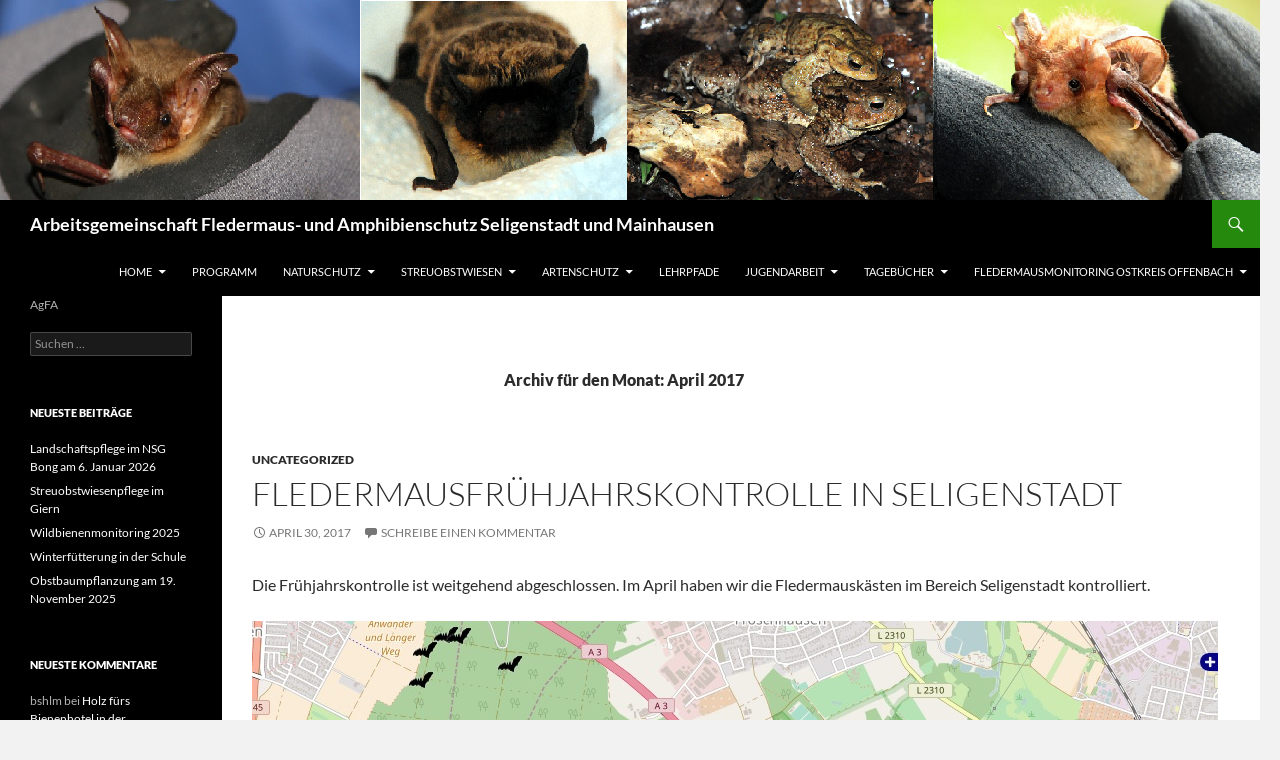

--- FILE ---
content_type: text/html; charset=UTF-8
request_url: https://fledermausschutz-seligenstadt.de/2017/04/
body_size: 19896
content:
<!DOCTYPE html>
<!--[if IE 7]>
<html class="ie ie7" lang="de">
<![endif]-->
<!--[if IE 8]>
<html class="ie ie8" lang="de">
<![endif]-->
<!--[if !(IE 7) & !(IE 8)]><!-->
<html lang="de">
<!--<![endif]-->
<head>
	<meta charset="UTF-8">
	<meta name="viewport" content="width=device-width">
	<title>April | 2017 | Arbeitsgemeinschaft Fledermaus- und Amphibienschutz Seligenstadt und Mainhausen</title>
	<link rel="profile" href="https://gmpg.org/xfn/11">
	<link rel="pingback" href="https://fledermausschutz-seligenstadt.de/xmlrpc.php">
	<!--[if lt IE 9]>
	<script src="https://fledermausschutz-seligenstadt.de/wp-content/themes/twentyfourteen/js/html5.js?ver=3.7.0"></script>
	<![endif]-->
	<meta name='robots' content='max-image-preview:large' />
<link rel="alternate" type="application/rss+xml" title="Arbeitsgemeinschaft Fledermaus- und Amphibienschutz Seligenstadt und Mainhausen &raquo; Feed" href="https://fledermausschutz-seligenstadt.de/feed/" />
<link rel="alternate" type="application/rss+xml" title="Arbeitsgemeinschaft Fledermaus- und Amphibienschutz Seligenstadt und Mainhausen &raquo; Kommentar-Feed" href="https://fledermausschutz-seligenstadt.de/comments/feed/" />
<style id='wp-img-auto-sizes-contain-inline-css'>
img:is([sizes=auto i],[sizes^="auto," i]){contain-intrinsic-size:3000px 1500px}
/*# sourceURL=wp-img-auto-sizes-contain-inline-css */
</style>
<style id='wp-emoji-styles-inline-css'>

	img.wp-smiley, img.emoji {
		display: inline !important;
		border: none !important;
		box-shadow: none !important;
		height: 1em !important;
		width: 1em !important;
		margin: 0 0.07em !important;
		vertical-align: -0.1em !important;
		background: none !important;
		padding: 0 !important;
	}
/*# sourceURL=wp-emoji-styles-inline-css */
</style>
<style id='wp-block-library-inline-css'>
:root{--wp-block-synced-color:#7a00df;--wp-block-synced-color--rgb:122,0,223;--wp-bound-block-color:var(--wp-block-synced-color);--wp-editor-canvas-background:#ddd;--wp-admin-theme-color:#007cba;--wp-admin-theme-color--rgb:0,124,186;--wp-admin-theme-color-darker-10:#006ba1;--wp-admin-theme-color-darker-10--rgb:0,107,160.5;--wp-admin-theme-color-darker-20:#005a87;--wp-admin-theme-color-darker-20--rgb:0,90,135;--wp-admin-border-width-focus:2px}@media (min-resolution:192dpi){:root{--wp-admin-border-width-focus:1.5px}}.wp-element-button{cursor:pointer}:root .has-very-light-gray-background-color{background-color:#eee}:root .has-very-dark-gray-background-color{background-color:#313131}:root .has-very-light-gray-color{color:#eee}:root .has-very-dark-gray-color{color:#313131}:root .has-vivid-green-cyan-to-vivid-cyan-blue-gradient-background{background:linear-gradient(135deg,#00d084,#0693e3)}:root .has-purple-crush-gradient-background{background:linear-gradient(135deg,#34e2e4,#4721fb 50%,#ab1dfe)}:root .has-hazy-dawn-gradient-background{background:linear-gradient(135deg,#faaca8,#dad0ec)}:root .has-subdued-olive-gradient-background{background:linear-gradient(135deg,#fafae1,#67a671)}:root .has-atomic-cream-gradient-background{background:linear-gradient(135deg,#fdd79a,#004a59)}:root .has-nightshade-gradient-background{background:linear-gradient(135deg,#330968,#31cdcf)}:root .has-midnight-gradient-background{background:linear-gradient(135deg,#020381,#2874fc)}:root{--wp--preset--font-size--normal:16px;--wp--preset--font-size--huge:42px}.has-regular-font-size{font-size:1em}.has-larger-font-size{font-size:2.625em}.has-normal-font-size{font-size:var(--wp--preset--font-size--normal)}.has-huge-font-size{font-size:var(--wp--preset--font-size--huge)}.has-text-align-center{text-align:center}.has-text-align-left{text-align:left}.has-text-align-right{text-align:right}.has-fit-text{white-space:nowrap!important}#end-resizable-editor-section{display:none}.aligncenter{clear:both}.items-justified-left{justify-content:flex-start}.items-justified-center{justify-content:center}.items-justified-right{justify-content:flex-end}.items-justified-space-between{justify-content:space-between}.screen-reader-text{border:0;clip-path:inset(50%);height:1px;margin:-1px;overflow:hidden;padding:0;position:absolute;width:1px;word-wrap:normal!important}.screen-reader-text:focus{background-color:#ddd;clip-path:none;color:#444;display:block;font-size:1em;height:auto;left:5px;line-height:normal;padding:15px 23px 14px;text-decoration:none;top:5px;width:auto;z-index:100000}html :where(.has-border-color){border-style:solid}html :where([style*=border-top-color]){border-top-style:solid}html :where([style*=border-right-color]){border-right-style:solid}html :where([style*=border-bottom-color]){border-bottom-style:solid}html :where([style*=border-left-color]){border-left-style:solid}html :where([style*=border-width]){border-style:solid}html :where([style*=border-top-width]){border-top-style:solid}html :where([style*=border-right-width]){border-right-style:solid}html :where([style*=border-bottom-width]){border-bottom-style:solid}html :where([style*=border-left-width]){border-left-style:solid}html :where(img[class*=wp-image-]){height:auto;max-width:100%}:where(figure){margin:0 0 1em}html :where(.is-position-sticky){--wp-admin--admin-bar--position-offset:var(--wp-admin--admin-bar--height,0px)}@media screen and (max-width:600px){html :where(.is-position-sticky){--wp-admin--admin-bar--position-offset:0px}}

/*# sourceURL=wp-block-library-inline-css */
</style><style id='global-styles-inline-css'>
:root{--wp--preset--aspect-ratio--square: 1;--wp--preset--aspect-ratio--4-3: 4/3;--wp--preset--aspect-ratio--3-4: 3/4;--wp--preset--aspect-ratio--3-2: 3/2;--wp--preset--aspect-ratio--2-3: 2/3;--wp--preset--aspect-ratio--16-9: 16/9;--wp--preset--aspect-ratio--9-16: 9/16;--wp--preset--color--black: #000;--wp--preset--color--cyan-bluish-gray: #abb8c3;--wp--preset--color--white: #fff;--wp--preset--color--pale-pink: #f78da7;--wp--preset--color--vivid-red: #cf2e2e;--wp--preset--color--luminous-vivid-orange: #ff6900;--wp--preset--color--luminous-vivid-amber: #fcb900;--wp--preset--color--light-green-cyan: #7bdcb5;--wp--preset--color--vivid-green-cyan: #00d084;--wp--preset--color--pale-cyan-blue: #8ed1fc;--wp--preset--color--vivid-cyan-blue: #0693e3;--wp--preset--color--vivid-purple: #9b51e0;--wp--preset--color--green: #24890d;--wp--preset--color--dark-gray: #2b2b2b;--wp--preset--color--medium-gray: #767676;--wp--preset--color--light-gray: #f5f5f5;--wp--preset--gradient--vivid-cyan-blue-to-vivid-purple: linear-gradient(135deg,rgb(6,147,227) 0%,rgb(155,81,224) 100%);--wp--preset--gradient--light-green-cyan-to-vivid-green-cyan: linear-gradient(135deg,rgb(122,220,180) 0%,rgb(0,208,130) 100%);--wp--preset--gradient--luminous-vivid-amber-to-luminous-vivid-orange: linear-gradient(135deg,rgb(252,185,0) 0%,rgb(255,105,0) 100%);--wp--preset--gradient--luminous-vivid-orange-to-vivid-red: linear-gradient(135deg,rgb(255,105,0) 0%,rgb(207,46,46) 100%);--wp--preset--gradient--very-light-gray-to-cyan-bluish-gray: linear-gradient(135deg,rgb(238,238,238) 0%,rgb(169,184,195) 100%);--wp--preset--gradient--cool-to-warm-spectrum: linear-gradient(135deg,rgb(74,234,220) 0%,rgb(151,120,209) 20%,rgb(207,42,186) 40%,rgb(238,44,130) 60%,rgb(251,105,98) 80%,rgb(254,248,76) 100%);--wp--preset--gradient--blush-light-purple: linear-gradient(135deg,rgb(255,206,236) 0%,rgb(152,150,240) 100%);--wp--preset--gradient--blush-bordeaux: linear-gradient(135deg,rgb(254,205,165) 0%,rgb(254,45,45) 50%,rgb(107,0,62) 100%);--wp--preset--gradient--luminous-dusk: linear-gradient(135deg,rgb(255,203,112) 0%,rgb(199,81,192) 50%,rgb(65,88,208) 100%);--wp--preset--gradient--pale-ocean: linear-gradient(135deg,rgb(255,245,203) 0%,rgb(182,227,212) 50%,rgb(51,167,181) 100%);--wp--preset--gradient--electric-grass: linear-gradient(135deg,rgb(202,248,128) 0%,rgb(113,206,126) 100%);--wp--preset--gradient--midnight: linear-gradient(135deg,rgb(2,3,129) 0%,rgb(40,116,252) 100%);--wp--preset--font-size--small: 13px;--wp--preset--font-size--medium: 20px;--wp--preset--font-size--large: 36px;--wp--preset--font-size--x-large: 42px;--wp--preset--spacing--20: 0.44rem;--wp--preset--spacing--30: 0.67rem;--wp--preset--spacing--40: 1rem;--wp--preset--spacing--50: 1.5rem;--wp--preset--spacing--60: 2.25rem;--wp--preset--spacing--70: 3.38rem;--wp--preset--spacing--80: 5.06rem;--wp--preset--shadow--natural: 6px 6px 9px rgba(0, 0, 0, 0.2);--wp--preset--shadow--deep: 12px 12px 50px rgba(0, 0, 0, 0.4);--wp--preset--shadow--sharp: 6px 6px 0px rgba(0, 0, 0, 0.2);--wp--preset--shadow--outlined: 6px 6px 0px -3px rgb(255, 255, 255), 6px 6px rgb(0, 0, 0);--wp--preset--shadow--crisp: 6px 6px 0px rgb(0, 0, 0);}:where(.is-layout-flex){gap: 0.5em;}:where(.is-layout-grid){gap: 0.5em;}body .is-layout-flex{display: flex;}.is-layout-flex{flex-wrap: wrap;align-items: center;}.is-layout-flex > :is(*, div){margin: 0;}body .is-layout-grid{display: grid;}.is-layout-grid > :is(*, div){margin: 0;}:where(.wp-block-columns.is-layout-flex){gap: 2em;}:where(.wp-block-columns.is-layout-grid){gap: 2em;}:where(.wp-block-post-template.is-layout-flex){gap: 1.25em;}:where(.wp-block-post-template.is-layout-grid){gap: 1.25em;}.has-black-color{color: var(--wp--preset--color--black) !important;}.has-cyan-bluish-gray-color{color: var(--wp--preset--color--cyan-bluish-gray) !important;}.has-white-color{color: var(--wp--preset--color--white) !important;}.has-pale-pink-color{color: var(--wp--preset--color--pale-pink) !important;}.has-vivid-red-color{color: var(--wp--preset--color--vivid-red) !important;}.has-luminous-vivid-orange-color{color: var(--wp--preset--color--luminous-vivid-orange) !important;}.has-luminous-vivid-amber-color{color: var(--wp--preset--color--luminous-vivid-amber) !important;}.has-light-green-cyan-color{color: var(--wp--preset--color--light-green-cyan) !important;}.has-vivid-green-cyan-color{color: var(--wp--preset--color--vivid-green-cyan) !important;}.has-pale-cyan-blue-color{color: var(--wp--preset--color--pale-cyan-blue) !important;}.has-vivid-cyan-blue-color{color: var(--wp--preset--color--vivid-cyan-blue) !important;}.has-vivid-purple-color{color: var(--wp--preset--color--vivid-purple) !important;}.has-black-background-color{background-color: var(--wp--preset--color--black) !important;}.has-cyan-bluish-gray-background-color{background-color: var(--wp--preset--color--cyan-bluish-gray) !important;}.has-white-background-color{background-color: var(--wp--preset--color--white) !important;}.has-pale-pink-background-color{background-color: var(--wp--preset--color--pale-pink) !important;}.has-vivid-red-background-color{background-color: var(--wp--preset--color--vivid-red) !important;}.has-luminous-vivid-orange-background-color{background-color: var(--wp--preset--color--luminous-vivid-orange) !important;}.has-luminous-vivid-amber-background-color{background-color: var(--wp--preset--color--luminous-vivid-amber) !important;}.has-light-green-cyan-background-color{background-color: var(--wp--preset--color--light-green-cyan) !important;}.has-vivid-green-cyan-background-color{background-color: var(--wp--preset--color--vivid-green-cyan) !important;}.has-pale-cyan-blue-background-color{background-color: var(--wp--preset--color--pale-cyan-blue) !important;}.has-vivid-cyan-blue-background-color{background-color: var(--wp--preset--color--vivid-cyan-blue) !important;}.has-vivid-purple-background-color{background-color: var(--wp--preset--color--vivid-purple) !important;}.has-black-border-color{border-color: var(--wp--preset--color--black) !important;}.has-cyan-bluish-gray-border-color{border-color: var(--wp--preset--color--cyan-bluish-gray) !important;}.has-white-border-color{border-color: var(--wp--preset--color--white) !important;}.has-pale-pink-border-color{border-color: var(--wp--preset--color--pale-pink) !important;}.has-vivid-red-border-color{border-color: var(--wp--preset--color--vivid-red) !important;}.has-luminous-vivid-orange-border-color{border-color: var(--wp--preset--color--luminous-vivid-orange) !important;}.has-luminous-vivid-amber-border-color{border-color: var(--wp--preset--color--luminous-vivid-amber) !important;}.has-light-green-cyan-border-color{border-color: var(--wp--preset--color--light-green-cyan) !important;}.has-vivid-green-cyan-border-color{border-color: var(--wp--preset--color--vivid-green-cyan) !important;}.has-pale-cyan-blue-border-color{border-color: var(--wp--preset--color--pale-cyan-blue) !important;}.has-vivid-cyan-blue-border-color{border-color: var(--wp--preset--color--vivid-cyan-blue) !important;}.has-vivid-purple-border-color{border-color: var(--wp--preset--color--vivid-purple) !important;}.has-vivid-cyan-blue-to-vivid-purple-gradient-background{background: var(--wp--preset--gradient--vivid-cyan-blue-to-vivid-purple) !important;}.has-light-green-cyan-to-vivid-green-cyan-gradient-background{background: var(--wp--preset--gradient--light-green-cyan-to-vivid-green-cyan) !important;}.has-luminous-vivid-amber-to-luminous-vivid-orange-gradient-background{background: var(--wp--preset--gradient--luminous-vivid-amber-to-luminous-vivid-orange) !important;}.has-luminous-vivid-orange-to-vivid-red-gradient-background{background: var(--wp--preset--gradient--luminous-vivid-orange-to-vivid-red) !important;}.has-very-light-gray-to-cyan-bluish-gray-gradient-background{background: var(--wp--preset--gradient--very-light-gray-to-cyan-bluish-gray) !important;}.has-cool-to-warm-spectrum-gradient-background{background: var(--wp--preset--gradient--cool-to-warm-spectrum) !important;}.has-blush-light-purple-gradient-background{background: var(--wp--preset--gradient--blush-light-purple) !important;}.has-blush-bordeaux-gradient-background{background: var(--wp--preset--gradient--blush-bordeaux) !important;}.has-luminous-dusk-gradient-background{background: var(--wp--preset--gradient--luminous-dusk) !important;}.has-pale-ocean-gradient-background{background: var(--wp--preset--gradient--pale-ocean) !important;}.has-electric-grass-gradient-background{background: var(--wp--preset--gradient--electric-grass) !important;}.has-midnight-gradient-background{background: var(--wp--preset--gradient--midnight) !important;}.has-small-font-size{font-size: var(--wp--preset--font-size--small) !important;}.has-medium-font-size{font-size: var(--wp--preset--font-size--medium) !important;}.has-large-font-size{font-size: var(--wp--preset--font-size--large) !important;}.has-x-large-font-size{font-size: var(--wp--preset--font-size--x-large) !important;}
/*# sourceURL=global-styles-inline-css */
</style>

<style id='classic-theme-styles-inline-css'>
/*! This file is auto-generated */
.wp-block-button__link{color:#fff;background-color:#32373c;border-radius:9999px;box-shadow:none;text-decoration:none;padding:calc(.667em + 2px) calc(1.333em + 2px);font-size:1.125em}.wp-block-file__button{background:#32373c;color:#fff;text-decoration:none}
/*# sourceURL=/wp-includes/css/classic-themes.min.css */
</style>
<link rel='stylesheet' id='twentyfourteen-lato-css' href='https://fledermausschutz-seligenstadt.de/wp-content/themes/twentyfourteen/fonts/font-lato.css?ver=20230328' media='all' />
<link rel='stylesheet' id='genericons-css' href='https://fledermausschutz-seligenstadt.de/wp-content/themes/twentyfourteen/genericons/genericons.css?ver=3.0.3' media='all' />
<link rel='stylesheet' id='twentyfourteen-style-css' href='https://fledermausschutz-seligenstadt.de/wp-content/themes/twentyfourteen/style.css?ver=20230328' media='all' />
<link rel='stylesheet' id='twentyfourteen-block-style-css' href='https://fledermausschutz-seligenstadt.de/wp-content/themes/twentyfourteen/css/blocks.css?ver=20230206' media='all' />
<script src="https://fledermausschutz-seligenstadt.de/wp-includes/js/jquery/jquery.min.js?ver=3.7.1" id="jquery-core-js"></script>
<script src="https://fledermausschutz-seligenstadt.de/wp-includes/js/jquery/jquery-migrate.min.js?ver=3.4.1" id="jquery-migrate-js"></script>
<link rel="https://api.w.org/" href="https://fledermausschutz-seligenstadt.de/wp-json/" /><link rel="EditURI" type="application/rsd+xml" title="RSD" href="https://fledermausschutz-seligenstadt.de/xmlrpc.php?rsd" />
<meta name="generator" content="WordPress 6.9" />
<style>.recentcomments a{display:inline !important;padding:0 !important;margin:0 !important;}</style><style id="custom-background-css">
body.custom-background { background-color: #f2f2f2; }
</style>
	<link rel="icon" href="https://fledermausschutz-seligenstadt.de/wp-content/uploads/2017/03/cropped-cropped-logo-2-1-32x32.jpg" sizes="32x32" />
<link rel="icon" href="https://fledermausschutz-seligenstadt.de/wp-content/uploads/2017/03/cropped-cropped-logo-2-1-192x192.jpg" sizes="192x192" />
<link rel="apple-touch-icon" href="https://fledermausschutz-seligenstadt.de/wp-content/uploads/2017/03/cropped-cropped-logo-2-1-180x180.jpg" />
<meta name="msapplication-TileImage" content="https://fledermausschutz-seligenstadt.de/wp-content/uploads/2017/03/cropped-cropped-logo-2-1-270x270.jpg" />
		<style id="wp-custom-css">
			/*
Hier kannst du dein eigenes CSS einfügen.

Klicke auf das Hilfe-Symbol oben, um mehr zu lernen.
*/
nav#mymenue:after { clear: left; content: ""; }
nav#mymenue ul {margin: 0;padding: 0;text-align: center;}
nav#mymenue li {float: left;list-style: none;margin: 0;padding: 0;position: relative;}
nav#mymenue ul ul {font: 0/0 serif;margin: 0;padding: 0;position: absolute;top: 2.5em;z-index: -1;-webkit-transition: all 0.5s ease-in;transition: all 0.5s ease-in;}
nav#mymenue ul li:hover ul {font: inherit;z-index: auto;}
nav#mymenue ul ul li {float: none;margin-bottom: 0.2em;}
nav#mymenue a, nav#mymenue span { background-color: AliceBlue;border: 1px solid blue;border-radius: 10px 10px 0 0;box-shadow: 0px 5px 10px white inset;color: LightSlateGray;display: block;font-weight: bold;margin: 0.6em 0 0 0;padding: 0.4em;text-decoration: none;width: 6.4em;-webkit-transition: all 0.5s ease-in;transition: all 0.5s ease-in;}
nav#mymenue ul ul a, nav#mymenue ul ul span {	border-radius: 10px;}
nav#mymenue a:focus,nav#mymenue a:hover,nav#mymenue span {color: black;	background-color: LightCyan;}
nav#mymenue a:focus,nav#mymenue a:hover {	margin-top: 0;	padding: 1em 0.4em 0.4em;}
nav#mymenue ul ul a:hover {	margin: 0.6em 0 0 0;	padding: 0.4em;}
nav#mymenue ul ul span {background-color: SpringGreen;color: black;}
.page-content {
	margin: 0 auto;
        max-width: 100%;	
}
		</style>
		</head>

<body class="archive date custom-background wp-embed-responsive wp-theme-twentyfourteen header-image list-view full-width footer-widgets">
<div id="page" class="hfeed site">
		<div id="site-header">
		<a href="https://fledermausschutz-seligenstadt.de/" rel="home">
			<img src="https://fledermausschutz-seligenstadt.de/wp-content/uploads/2017/03/logo2-9.png" width="1260" height="200" alt="Arbeitsgemeinschaft Fledermaus- und Amphibienschutz Seligenstadt und Mainhausen" />
		</a>
	</div>
	
	<header id="masthead" class="site-header">
		<div class="header-main">
			<h1 class="site-title"><a href="https://fledermausschutz-seligenstadt.de/" rel="home">Arbeitsgemeinschaft Fledermaus- und Amphibienschutz Seligenstadt und Mainhausen</a></h1>

			<div class="search-toggle">
				<a href="#search-container" class="screen-reader-text" aria-expanded="false" aria-controls="search-container">
					Suchen				</a>
			</div>

			<nav id="primary-navigation" class="site-navigation primary-navigation">
				<button class="menu-toggle">Primäres Menü</button>
				<a class="screen-reader-text skip-link" href="#content">
					Zum Inhalt springen				</a>
				<div class="menu-hauptmenue-container"><ul id="primary-menu" class="nav-menu"><li id="menu-item-17241" class="menu-item menu-item-type-post_type menu-item-object-page menu-item-home menu-item-has-children menu-item-17241"><a href="https://fledermausschutz-seligenstadt.de/">Home</a>
<ul class="sub-menu">
	<li id="menu-item-17293" class="menu-item menu-item-type-post_type menu-item-object-page menu-item-17293"><a href="https://fledermausschutz-seligenstadt.de/unser-arbeitsgebiet/">Unser Arbeitsgebiet</a></li>
</ul>
</li>
<li id="menu-item-17271" class="menu-item menu-item-type-post_type menu-item-object-page menu-item-17271"><a href="https://fledermausschutz-seligenstadt.de/programm/">Programm</a></li>
<li id="menu-item-17260" class="menu-item menu-item-type-post_type menu-item-object-page menu-item-has-children menu-item-17260"><a href="https://fledermausschutz-seligenstadt.de/naturschutz/">Naturschutz</a>
<ul class="sub-menu">
	<li id="menu-item-18175" class="menu-item menu-item-type-post_type menu-item-object-page menu-item-18175"><a href="https://fledermausschutz-seligenstadt.de/lpv-kreis-offenbach/">LPV Kreis Offenbach</a></li>
	<li id="menu-item-17263" class="menu-item menu-item-type-post_type menu-item-object-page menu-item-has-children menu-item-17263"><a href="https://fledermausschutz-seligenstadt.de/naturschutzgebiete-im-kreis-offenbach/">Naturschutzgebiete im Ostkreis Offenbach</a>
	<ul class="sub-menu">
		<li id="menu-item-17277" class="menu-item menu-item-type-post_type menu-item-object-page menu-item-17277"><a href="https://fledermausschutz-seligenstadt.de/sandkiefernwaelder-in-der-oestlichen-untermainebene/">Sandkiefernwälder in der östlichen Untermainebene</a></li>
		<li id="menu-item-17294" class="menu-item menu-item-type-post_type menu-item-object-page menu-item-has-children menu-item-17294"><a href="https://fledermausschutz-seligenstadt.de/vsg-bongsche-grube-und-mainflingen-mainufer/">VSG – Bong’sche Grube und Mainflingen Mainufer</a>
		<ul class="sub-menu">
			<li id="menu-item-17310" class="menu-item menu-item-type-post_type menu-item-object-page menu-item-17310"><a href="https://fledermausschutz-seligenstadt.de/orchideenwiese-im-nsg-bong/">Orchideenwiese im NSG Bong</a></li>
		</ul>
</li>
		<li id="menu-item-17295" class="menu-item menu-item-type-post_type menu-item-object-page menu-item-17295"><a href="https://fledermausschutz-seligenstadt.de/vsg-ehemalige-tongrube-von-mainhausen/">VSG – Ehemalige Tongrube von Mainhausen</a></li>
		<li id="menu-item-17269" class="menu-item menu-item-type-post_type menu-item-object-page menu-item-has-children menu-item-17269"><a href="https://fledermausschutz-seligenstadt.de/nsg-rotsohl-und-thomassee-von-dudenhofen/">NSG Rotsohl und Thomassee von Dudenhofen</a>
		<ul class="sub-menu">
			<li id="menu-item-17355" class="menu-item menu-item-type-post_type menu-item-object-page menu-item-17355"><a href="https://fledermausschutz-seligenstadt.de/gaensbruehe/">Gänsbrühe</a></li>
			<li id="menu-item-17341" class="menu-item menu-item-type-post_type menu-item-object-page menu-item-17341"><a href="https://fledermausschutz-seligenstadt.de/betreuung-nsg-thomassee-und-rotsohl/">Betreuung NSG Thomassee und Rotsohl</a></li>
			<li id="menu-item-17371" class="menu-item menu-item-type-post_type menu-item-object-page menu-item-17371"><a href="https://fledermausschutz-seligenstadt.de/postteiche/">Postteiche</a></li>
			<li id="menu-item-17276" class="menu-item menu-item-type-post_type menu-item-object-page menu-item-17276"><a href="https://fledermausschutz-seligenstadt.de/rotsohl/">Rotsohl</a></li>
			<li id="menu-item-17292" class="menu-item menu-item-type-post_type menu-item-object-page menu-item-17292"><a href="https://fledermausschutz-seligenstadt.de/thomassee/">Thomassee</a></li>
			<li id="menu-item-17296" class="menu-item menu-item-type-post_type menu-item-object-page menu-item-17296"><a href="https://fledermausschutz-seligenstadt.de/weissensee/">Weissensee</a></li>
		</ul>
</li>
		<li id="menu-item-17304" class="menu-item menu-item-type-post_type menu-item-object-page menu-item-17304"><a href="https://fledermausschutz-seligenstadt.de/sendefunkanlage-mainflingen/">Sendefunkanlage Mainflingen</a></li>
		<li id="menu-item-17309" class="menu-item menu-item-type-post_type menu-item-object-page menu-item-has-children menu-item-17309"><a href="https://fledermausschutz-seligenstadt.de/sendefunkanlage-zellhausen/">Sendefunkanlage Zellhausen</a>
		<ul class="sub-menu">
			<li id="menu-item-17312" class="menu-item menu-item-type-post_type menu-item-object-page menu-item-17312"><a href="https://fledermausschutz-seligenstadt.de/pflege-in-der-sendefunkanlage-zellhausen/">Pflege in der Sendefunkanlage Zellhausen</a></li>
			<li id="menu-item-17305" class="menu-item menu-item-type-post_type menu-item-object-page menu-item-17305"><a href="https://fledermausschutz-seligenstadt.de/sendefunkanlage-t31/">Sendefunkanlage T31</a></li>
			<li id="menu-item-17306" class="menu-item menu-item-type-post_type menu-item-object-page menu-item-17306"><a href="https://fledermausschutz-seligenstadt.de/sendefunkanlage-t32/">Sendefunkanlage T32</a></li>
			<li id="menu-item-17307" class="menu-item menu-item-type-post_type menu-item-object-page menu-item-17307"><a href="https://fledermausschutz-seligenstadt.de/sendefunkanlage-t33/">Sendefunkanlage T33</a></li>
			<li id="menu-item-17308" class="menu-item menu-item-type-post_type menu-item-object-page menu-item-17308"><a href="https://fledermausschutz-seligenstadt.de/sendefunkanlage-t34/">Sendefunkanlage T34</a></li>
		</ul>
</li>
		<li id="menu-item-17336" class="menu-item menu-item-type-post_type menu-item-object-page menu-item-17336"><a href="https://fledermausschutz-seligenstadt.de/ausgleichsflaeche-des-wasser-und-schifffahrtamtes/">Ausgleichsfläche des Wasser- und Schifffahrtamtes</a></li>
		<li id="menu-item-17359" class="menu-item menu-item-type-post_type menu-item-object-page menu-item-17359"><a href="https://fledermausschutz-seligenstadt.de/grundwassersituation-im-kreis-offenbach/">Grundwassersituation im Kreis Offenbach</a></li>
	</ul>
</li>
	<li id="menu-item-17273" class="menu-item menu-item-type-post_type menu-item-object-page menu-item-17273"><a href="https://fledermausschutz-seligenstadt.de/auenschutz/">Auenschutz</a></li>
	<li id="menu-item-17257" class="menu-item menu-item-type-post_type menu-item-object-page menu-item-17257"><a href="https://fledermausschutz-seligenstadt.de/massnahmen-zur-kleingewaesserpflege/">Maßnahmen zur Kleingewässerpflege</a></li>
	<li id="menu-item-17342" class="menu-item menu-item-type-post_type menu-item-object-page menu-item-17342"><a href="https://fledermausschutz-seligenstadt.de/biologische-vielfalt-biodiversitaet/">Biologische Vielfalt (Biodiversität)</a></li>
	<li id="menu-item-17331" class="menu-item menu-item-type-post_type menu-item-object-page menu-item-has-children menu-item-17331"><a href="https://fledermausschutz-seligenstadt.de/anlage-von-bluehstreifen/">Anlage von Blühstreifen</a>
	<ul class="sub-menu">
		<li id="menu-item-17332" class="menu-item menu-item-type-post_type menu-item-object-page menu-item-17332"><a href="https://fledermausschutz-seligenstadt.de/anleitung-fuer-einen-fledermaus-saum/">Anleitung für einen Fledermaus-Saum</a></li>
		<li id="menu-item-17334" class="menu-item menu-item-type-post_type menu-item-object-page menu-item-17334"><a href="https://fledermausschutz-seligenstadt.de/arten-und-oekologischer-nutzen-unseres-fledermaus-saumes/">Arten und ökologischer Nutzen unseres Fledermaus-Saumes</a></li>
		<li id="menu-item-17323" class="menu-item menu-item-type-post_type menu-item-object-page menu-item-17323"><a href="https://fledermausschutz-seligenstadt.de/fledermaussaum-initialpflanzen/">Fledermaussaum – Initialpflanzen</a></li>
	</ul>
</li>
</ul>
</li>
<li id="menu-item-17287" class="menu-item menu-item-type-post_type menu-item-object-page menu-item-has-children menu-item-17287"><a href="https://fledermausschutz-seligenstadt.de/streuobstwiesen/">Streuobstwiesen</a>
<ul class="sub-menu">
	<li id="menu-item-17288" class="menu-item menu-item-type-post_type menu-item-object-page menu-item-has-children menu-item-17288"><a href="https://fledermausschutz-seligenstadt.de/streuobstwiesen-pflegen/">Streuobstwiesen Pflegen</a>
	<ul class="sub-menu">
		<li id="menu-item-17311" class="menu-item menu-item-type-post_type menu-item-object-page menu-item-17311"><a href="https://fledermausschutz-seligenstadt.de/pflanzung-von-obstbaeumen-im-aussenbereich/">Pflanzung von Obstbäumen im Außenbereich</a></li>
		<li id="menu-item-17249" class="menu-item menu-item-type-post_type menu-item-object-page menu-item-17249"><a href="https://fledermausschutz-seligenstadt.de/foerderung-alter-apfelsorten/">Förderung alter Apfelsorten</a></li>
		<li id="menu-item-17324" class="menu-item menu-item-type-post_type menu-item-object-page menu-item-17324"><a href="https://fledermausschutz-seligenstadt.de/hessische-lokalsorten/">Hessische Lokalsorten</a></li>
	</ul>
</li>
	<li id="menu-item-17286" class="menu-item menu-item-type-post_type menu-item-object-page menu-item-17286"><a href="https://fledermausschutz-seligenstadt.de/streuobstwiese-oberdamm/">Streuobstwiese Oberdamm</a></li>
	<li id="menu-item-17283" class="menu-item menu-item-type-post_type menu-item-object-page menu-item-has-children menu-item-17283"><a href="https://fledermausschutz-seligenstadt.de/streuobstwiese-bensbruch/">Streuobstwiese Bensbruch</a>
	<ul class="sub-menu">
		<li id="menu-item-17280" class="menu-item menu-item-type-post_type menu-item-object-page menu-item-17280"><a href="https://fledermausschutz-seligenstadt.de/streuobstpatenprojekt-in-der-gemeinde-mainhausen/">Streuobstpatenprojekt in der Gemeinde Mainhausen</a></li>
	</ul>
</li>
	<li id="menu-item-17461" class="menu-item menu-item-type-post_type menu-item-object-page menu-item-has-children menu-item-17461"><a href="https://fledermausschutz-seligenstadt.de/streuobstwiese-giern/">Streuobstwiese Giern</a>
	<ul class="sub-menu">
		<li id="menu-item-17285" class="menu-item menu-item-type-post_type menu-item-object-page menu-item-17285"><a href="https://fledermausschutz-seligenstadt.de/streuobstwiese-in-planung/">Streuobstwiese in Planung</a></li>
		<li id="menu-item-17337" class="menu-item menu-item-type-post_type menu-item-object-page menu-item-17337"><a href="https://fledermausschutz-seligenstadt.de/baumtafeln-giern/">Baumtafeln Giern</a></li>
		<li id="menu-item-17301" class="menu-item menu-item-type-post_type menu-item-object-page menu-item-17301"><a href="https://fledermausschutz-seligenstadt.de/wildbienenmonitoring-giern-2024/">Wildbienenmonitoring Giern 2024</a></li>
	</ul>
</li>
	<li id="menu-item-17281" class="menu-item menu-item-type-post_type menu-item-object-page menu-item-17281"><a href="https://fledermausschutz-seligenstadt.de/streuobstwiese-alte-muelldeponie/">Streuobstwiese alte Mülldeponie</a></li>
	<li id="menu-item-17284" class="menu-item menu-item-type-post_type menu-item-object-page menu-item-17284"><a href="https://fledermausschutz-seligenstadt.de/streuobstwiese-fasanenwiese/">Streuobstwiese Fasanenwiese</a></li>
	<li id="menu-item-17329" class="menu-item menu-item-type-post_type menu-item-object-page menu-item-17329"><a href="https://fledermausschutz-seligenstadt.de/amphibienlehrpfad-roedchesweg/">Amphibienlehrpfad Rödchesweg</a></li>
</ul>
</li>
<li id="menu-item-17272" class="menu-item menu-item-type-post_type menu-item-object-page menu-item-has-children menu-item-17272"><a href="https://fledermausschutz-seligenstadt.de/artenschutz/">Artenschutz</a>
<ul class="sub-menu">
	<li id="menu-item-17242" class="menu-item menu-item-type-post_type menu-item-object-page menu-item-has-children menu-item-17242"><a href="https://fledermausschutz-seligenstadt.de/fledermausschutz/">Fledermausschutz</a>
	<ul class="sub-menu">
		<li id="menu-item-17243" class="menu-item menu-item-type-post_type menu-item-object-page menu-item-has-children menu-item-17243"><a href="https://fledermausschutz-seligenstadt.de/fledermausschutz/fledermausarten/">Fledermausarten</a>
		<ul class="sub-menu">
			<li id="menu-item-17347" class="menu-item menu-item-type-post_type menu-item-object-page menu-item-has-children menu-item-17347"><a href="https://fledermausschutz-seligenstadt.de/breitfluegelfledermaeuse-eptesicus/">Breitflügelfledermäuse (Eptesicus)</a>
			<ul class="sub-menu">
				<li id="menu-item-17352" class="menu-item menu-item-type-post_type menu-item-object-page menu-item-17352"><a href="https://fledermausschutz-seligenstadt.de/fledermausschutz/fledermausarten/breitfluegelfledermaus-eptesicus-serotinus/">Breitflügelfledermaus (Eptesicus serotinus)</a></li>
			</ul>
</li>
			<li id="menu-item-17368" class="menu-item menu-item-type-post_type menu-item-object-page menu-item-has-children menu-item-17368"><a href="https://fledermausschutz-seligenstadt.de/mausohren-myotis/">Mausohren (Myotis)</a>
			<ul class="sub-menu">
				<li id="menu-item-17372" class="menu-item menu-item-type-post_type menu-item-object-page menu-item-17372"><a href="https://fledermausschutz-seligenstadt.de/fledermausschutz/fledermausarten/mausohr-myotis-myotis/">Mausohr ( Myotis myotis )</a></li>
				<li id="menu-item-17365" class="menu-item menu-item-type-post_type menu-item-object-page menu-item-17365"><a href="https://fledermausschutz-seligenstadt.de/fledermausschutz/fledermausarten/wasserfledermaus-myotis-daubentonii/">Wasserfledermaus (Myotis daubentonii)</a></li>
				<li id="menu-item-17244" class="menu-item menu-item-type-post_type menu-item-object-page menu-item-17244"><a href="https://fledermausschutz-seligenstadt.de/fledermausschutz/fledermausarten/fransenfledermaus-myotis-nattereri/">Fransenfledermaus ( Myotis nattereri )</a></li>
				<li id="menu-item-17350" class="menu-item menu-item-type-post_type menu-item-object-page menu-item-17350"><a href="https://fledermausschutz-seligenstadt.de/fledermausschutz/fledermausarten/bechsteinfledermaus-myotis-bechsteinii/">Bechsteinfledermaus ( Myotis bechsteinii )</a></li>
				<li id="menu-item-17245" class="menu-item menu-item-type-post_type menu-item-object-page menu-item-17245"><a href="https://fledermausschutz-seligenstadt.de/fledermausschutz/fledermausarten/grosse-bartfledermaus-myotis-brandtii/">Große Bartfledermaus (Myotis brandtii)</a></li>
				<li id="menu-item-17360" class="menu-item menu-item-type-post_type menu-item-object-page menu-item-17360"><a href="https://fledermausschutz-seligenstadt.de/kleine-bartfledermaus/">Kleine Bartfledermaus</a></li>
			</ul>
</li>
			<li id="menu-item-17373" class="menu-item menu-item-type-post_type menu-item-object-page menu-item-has-children menu-item-17373"><a href="https://fledermausschutz-seligenstadt.de/abendsegler-nyctalus/">Abendsegler (Nyctalus)</a>
			<ul class="sub-menu">
				<li id="menu-item-17246" class="menu-item menu-item-type-post_type menu-item-object-page menu-item-17246"><a href="https://fledermausschutz-seligenstadt.de/fledermausschutz/fledermausarten/grosser-abendsegler-nyctalus-noctula/">Großer Abendsegler ( Nyctalus noctula )</a></li>
				<li id="menu-item-17247" class="menu-item menu-item-type-post_type menu-item-object-page menu-item-17247"><a href="https://fledermausschutz-seligenstadt.de/fledermausschutz/fledermausarten/kleiner-abendsegler-nyctalus-leisleri/">Kleiner Abendsegler ( Nyctalus leisleri )</a></li>
			</ul>
</li>
			<li id="menu-item-17370" class="menu-item menu-item-type-post_type menu-item-object-page menu-item-17370"><a href="https://fledermausschutz-seligenstadt.de/mopsfledermaeuse-barbastella/">Mopsfledermäuse (Barbastella)</a></li>
			<li id="menu-item-17364" class="menu-item menu-item-type-post_type menu-item-object-page menu-item-has-children menu-item-17364"><a href="https://fledermausschutz-seligenstadt.de/zwergfledermaeuse-pipistrellus/">Zwergfledermäuse (Pipistrellus)</a>
			<ul class="sub-menu">
				<li id="menu-item-17366" class="menu-item menu-item-type-post_type menu-item-object-page menu-item-17366"><a href="https://fledermausschutz-seligenstadt.de/fledermausschutz/fledermausarten/zwergfledermaus-pipistrellus-pipistrellus/">Zwergfledermaus (Pipistrellus pipistrellus)</a></li>
				<li id="menu-item-17377" class="menu-item menu-item-type-post_type menu-item-object-page menu-item-17377"><a href="https://fledermausschutz-seligenstadt.de/fledermausschutz/fledermausarten/mueckenfledermaus-pipistrellus-pygmaeus/">Mückenfledermaus (Pipistrellus Pygmaeus)</a></li>
				<li id="menu-item-17361" class="menu-item menu-item-type-post_type menu-item-object-page menu-item-17361"><a href="https://fledermausschutz-seligenstadt.de/fledermausschutz/fledermausarten/rauhhautfledermaus-pipistrellus-nathusii/">Rauhhautfledermaus (Pipistrellus nathusii)</a></li>
			</ul>
</li>
			<li id="menu-item-17374" class="menu-item menu-item-type-post_type menu-item-object-page menu-item-has-children menu-item-17374"><a href="https://fledermausschutz-seligenstadt.de/langohren-plecotus/">Langohren (Plecotus)</a>
			<ul class="sub-menu">
				<li id="menu-item-17351" class="menu-item menu-item-type-post_type menu-item-object-page menu-item-17351"><a href="https://fledermausschutz-seligenstadt.de/fledermausschutz/fledermausarten/braunes-langohr-plecotus-auritus/">Braunes Langohr ( Plecotus auritus )</a></li>
				<li id="menu-item-17358" class="menu-item menu-item-type-post_type menu-item-object-page menu-item-17358"><a href="https://fledermausschutz-seligenstadt.de/graues-langohr/">Graues Langohr</a></li>
			</ul>
</li>
			<li id="menu-item-17363" class="menu-item menu-item-type-post_type menu-item-object-page menu-item-17363"><a href="https://fledermausschutz-seligenstadt.de/zweifarbfledermaus/">Zweifarbfledermaus</a></li>
		</ul>
</li>
		<li id="menu-item-17482" class="menu-item menu-item-type-post_type menu-item-object-page menu-item-17482"><a href="https://fledermausschutz-seligenstadt.de/rote-liste-hessen/">Rote Liste Hessen</a></li>
		<li id="menu-item-17321" class="menu-item menu-item-type-post_type menu-item-object-page menu-item-has-children menu-item-17321"><a href="https://fledermausschutz-seligenstadt.de/fledermauspflege/">Fledermauspflege</a>
		<ul class="sub-menu">
			<li id="menu-item-17322" class="menu-item menu-item-type-post_type menu-item-object-page menu-item-17322"><a href="https://fledermausschutz-seligenstadt.de/fledermauspflege-2020/">Fledermauspflege 2020</a></li>
			<li id="menu-item-17317" class="menu-item menu-item-type-post_type menu-item-object-page menu-item-17317"><a href="https://fledermausschutz-seligenstadt.de/erste-hilfe-in-notfaellen/">Erste Hilfe in Notfällen</a></li>
		</ul>
</li>
		<li id="menu-item-17320" class="menu-item menu-item-type-post_type menu-item-object-page menu-item-has-children menu-item-17320"><a href="https://fledermausschutz-seligenstadt.de/fledermausbunker-mainhausen-2/">Fledermausbunker Mainhausen</a>
		<ul class="sub-menu">
			<li id="menu-item-17302" class="menu-item menu-item-type-post_type menu-item-object-page menu-item-17302"><a href="https://fledermausschutz-seligenstadt.de/winterquartiere-fuer-fledermaeuse-in-den-bunkern-zellhausens-2022/">Winterquartiere für Fledermäuse in den Bunkern Zellhausens 2022</a></li>
			<li id="menu-item-17319" class="menu-item menu-item-type-post_type menu-item-object-page menu-item-has-children menu-item-17319"><a href="https://fledermausschutz-seligenstadt.de/fledermausbunker-an-der-schafsweide/">Fledermausbunker an der Schafsweide</a>
			<ul class="sub-menu">
				<li id="menu-item-17318" class="menu-item menu-item-type-post_type menu-item-object-page menu-item-17318"><a href="https://fledermausschutz-seligenstadt.de/erster-bunker-in-mainhausen-fertiggestellt/">Erster Bunker in Mainhausen fertiggestellt</a></li>
				<li id="menu-item-17349" class="menu-item menu-item-type-post_type menu-item-object-page menu-item-17349"><a href="https://fledermausschutz-seligenstadt.de/erfolgskontrollen-im-fledermausbunker/">Erfolgskontrollen im Fledermausbunker</a></li>
			</ul>
</li>
		</ul>
</li>
		<li id="menu-item-17326" class="menu-item menu-item-type-post_type menu-item-object-page menu-item-17326"><a href="https://fledermausschutz-seligenstadt.de/akustische-bestimmung-von-fledermausrufen/">Akustische Bestimmung von Fledermausrufen</a></li>
		<li id="menu-item-17339" class="menu-item menu-item-type-post_type menu-item-object-page menu-item-17339"><a href="https://fledermausschutz-seligenstadt.de/bestimmungsschluessel-nach-skiba/">Bestimmungsschlüssel nach Skiba</a></li>
		<li id="menu-item-17303" class="menu-item menu-item-type-post_type menu-item-object-page menu-item-17303"><a href="https://fledermausschutz-seligenstadt.de/wir-tun-was-fuer-fledermaeuse/">Wir tun was für Fledermäuse</a></li>
		<li id="menu-item-17258" class="menu-item menu-item-type-post_type menu-item-object-page menu-item-17258"><a href="https://fledermausschutz-seligenstadt.de/nachweismethoden-fuer-fledermaeuse/">Nachweismethoden für Fledermäuse</a></li>
		<li id="menu-item-17477" class="menu-item menu-item-type-post_type menu-item-object-page menu-item-17477"><a href="https://fledermausschutz-seligenstadt.de/artenschutzprojekt-in-roedermark/">Artenschutzprojekt in Rödermark</a></li>
		<li id="menu-item-17265" class="menu-item menu-item-type-post_type menu-item-object-page menu-item-has-children menu-item-17265"><a href="https://fledermausschutz-seligenstadt.de/nist-und-fledermauskaesten/">Nist- und Fledermauskästen</a>
		<ul class="sub-menu">
			<li id="menu-item-17297" class="menu-item menu-item-type-post_type menu-item-object-page menu-item-17297"><a href="https://fledermausschutz-seligenstadt.de/welcher-fledermauskasten/">Welcher Fledermauskasten?</a></li>
		</ul>
</li>
		<li id="menu-item-17248" class="menu-item menu-item-type-post_type menu-item-object-page menu-item-17248"><a href="https://fledermausschutz-seligenstadt.de/fledermausschutz-und-corona-virus/">Fledermausschutz und Corona Virus</a></li>
	</ul>
</li>
	<li id="menu-item-17330" class="menu-item menu-item-type-post_type menu-item-object-page menu-item-has-children menu-item-17330"><a href="https://fledermausschutz-seligenstadt.de/amphibienschutz/">Amphibienschutz</a>
	<ul class="sub-menu">
		<li id="menu-item-17348" class="menu-item menu-item-type-post_type menu-item-object-page menu-item-has-children menu-item-17348"><a href="https://fledermausschutz-seligenstadt.de/einzelne-arten/">Einzelne Arten</a>
		<ul class="sub-menu">
			<li id="menu-item-17353" class="menu-item menu-item-type-post_type menu-item-object-page menu-item-17353"><a href="https://fledermausschutz-seligenstadt.de/feuersalamander/">Feuersalamander</a></li>
			<li id="menu-item-17369" class="menu-item menu-item-type-post_type menu-item-object-page menu-item-17369"><a href="https://fledermausschutz-seligenstadt.de/molche/">Molche</a></li>
			<li id="menu-item-17354" class="menu-item menu-item-type-post_type menu-item-object-page menu-item-17354"><a href="https://fledermausschutz-seligenstadt.de/froesche/">Frösche</a></li>
			<li id="menu-item-17356" class="menu-item menu-item-type-post_type menu-item-object-page menu-item-17356"><a href="https://fledermausschutz-seligenstadt.de/gelbbauchunke/">Gelbbauchunke</a></li>
			<li id="menu-item-17367" class="menu-item menu-item-type-post_type menu-item-object-page menu-item-17367"><a href="https://fledermausschutz-seligenstadt.de/kroeten/">Kröten</a></li>
		</ul>
</li>
	</ul>
</li>
	<li id="menu-item-17278" class="menu-item menu-item-type-post_type menu-item-object-page menu-item-17278"><a href="https://fledermausschutz-seligenstadt.de/schwalbenschutz/">Schwalbenschutz</a></li>
	<li id="menu-item-17298" class="menu-item menu-item-type-post_type menu-item-object-page menu-item-has-children menu-item-17298"><a href="https://fledermausschutz-seligenstadt.de/wendehals-und-gartenrotschwanz-monitoring/">Wendehals- und Gartenrotschwanz-Monitoring</a>
	<ul class="sub-menu">
		<li id="menu-item-17266" class="menu-item menu-item-type-post_type menu-item-object-page menu-item-17266"><a href="https://fledermausschutz-seligenstadt.de/nistkastenmonitoring/">Nistkastenmonitoring</a></li>
	</ul>
</li>
	<li id="menu-item-17340" class="menu-item menu-item-type-post_type menu-item-object-page menu-item-17340"><a href="https://fledermausschutz-seligenstadt.de/beteiligung-am-wildbienenmonitoring-des-thuenen-institutes/">Beteiligung am Wildbienenmonitoring des Thünen-Institutes</a></li>
</ul>
</li>
<li id="menu-item-17468" class="menu-item menu-item-type-post_type menu-item-object-page menu-item-17468"><a href="https://fledermausschutz-seligenstadt.de/lehrpfade/">Lehrpfade</a></li>
<li id="menu-item-17467" class="menu-item menu-item-type-post_type menu-item-object-page menu-item-has-children menu-item-17467"><a href="https://fledermausschutz-seligenstadt.de/jugendarbeit/">Jugendarbeit</a>
<ul class="sub-menu">
	<li id="menu-item-17551" class="menu-item menu-item-type-post_type menu-item-object-page menu-item-has-children menu-item-17551"><a href="https://fledermausschutz-seligenstadt.de/arbeit-mit-kindern-und-jugendlichen/">Arbeit mit Kindern und Jugendlichen</a>
	<ul class="sub-menu">
		<li id="menu-item-17548" class="menu-item menu-item-type-post_type menu-item-object-page menu-item-17548"><a href="https://fledermausschutz-seligenstadt.de/ag-planung-2025/">AG Planung 2025</a></li>
		<li id="menu-item-17262" class="menu-item menu-item-type-post_type menu-item-object-page menu-item-has-children menu-item-17262"><a href="https://fledermausschutz-seligenstadt.de/naturschutz-ag-kaethe-paulus-schule/">Naturschutz AG Käthe-Paulus-Schule</a>
		<ul class="sub-menu">
			<li id="menu-item-17313" class="menu-item menu-item-type-post_type menu-item-object-page menu-item-17313"><a href="https://fledermausschutz-seligenstadt.de/pilotprojekt-mit-der-kaethe-paulus-schule/">Pilotprojekt mit der Käthe-Paulus-Schule</a></li>
			<li id="menu-item-17346" class="menu-item menu-item-type-post_type menu-item-object-page menu-item-17346"><a href="https://fledermausschutz-seligenstadt.de/anlage-einer-mehrjaehrigen-wildblumenwiese/">Anlage einer mehrjährigen Wildblumenwiese</a></li>
			<li id="menu-item-17299" class="menu-item menu-item-type-post_type menu-item-object-page menu-item-17299"><a href="https://fledermausschutz-seligenstadt.de/wildbienen-2024-kaethe-paulus-schule/">Wildbienen 2024 Käthe-Paulus-Schule</a></li>
		</ul>
</li>
		<li id="menu-item-17325" class="menu-item menu-item-type-post_type menu-item-object-page menu-item-has-children menu-item-17325"><a href="https://fledermausschutz-seligenstadt.de/ag-walinusschule/">AG Walinusschule</a>
		<ul class="sub-menu">
			<li id="menu-item-17268" class="menu-item menu-item-type-post_type menu-item-object-page menu-item-17268"><a href="https://fledermausschutz-seligenstadt.de/nistkastenmonitoring-walinus-schule/">Nistkastenmonitoring Walinus Schule</a></li>
			<li id="menu-item-17300" class="menu-item menu-item-type-post_type menu-item-object-page menu-item-17300"><a href="https://fledermausschutz-seligenstadt.de/wildbienen-2024-walinusaschule/">Wildbienen 2024 Walinusschule</a></li>
		</ul>
</li>
	</ul>
</li>
	<li id="menu-item-17256" class="menu-item menu-item-type-post_type menu-item-object-page menu-item-has-children menu-item-17256"><a href="https://fledermausschutz-seligenstadt.de/lehrpfade/">Lehrpfade</a>
	<ul class="sub-menu">
		<li id="menu-item-17344" class="menu-item menu-item-type-post_type menu-item-object-page menu-item-17344"><a href="https://fledermausschutz-seligenstadt.de/fledermauslehrpfad/">Fledermauslehrpfad</a></li>
		<li id="menu-item-17327" class="menu-item menu-item-type-post_type menu-item-object-page menu-item-17327"><a href="https://fledermausschutz-seligenstadt.de/amphibienlehrpfad/">Amphibienlehrpfad</a></li>
	</ul>
</li>
	<li id="menu-item-17275" class="menu-item menu-item-type-post_type menu-item-object-page menu-item-17275"><a href="https://fledermausschutz-seligenstadt.de/projektwoche-mit-der-einhard-schule-2023/">Projektwoche mit der Einhard Schule 2023</a></li>
	<li id="menu-item-17314" class="menu-item menu-item-type-post_type menu-item-object-page menu-item-17314"><a href="https://fledermausschutz-seligenstadt.de/planung-einer-projektwoche-in-hainstadt/">Planung einer Projektwoche in Hainstadt</a></li>
	<li id="menu-item-17315" class="menu-item menu-item-type-post_type menu-item-object-page menu-item-17315"><a href="https://fledermausschutz-seligenstadt.de/projekt-mit-der-anna-freud-schule-in-mainflingen/">Projekt mit der Anna-Freud-Schule in Mainflingen</a></li>
	<li id="menu-item-17316" class="menu-item menu-item-type-post_type menu-item-object-page menu-item-17316"><a href="https://fledermausschutz-seligenstadt.de/projekt-mit-der-konrad-adenauer-schule-in-seligenstadt/">Projekt mit der Konrad-Adenauer-Schule in Seligenstadt</a></li>
</ul>
</li>
<li id="menu-item-17291" class="menu-item menu-item-type-post_type menu-item-object-page menu-item-has-children menu-item-17291"><a href="https://fledermausschutz-seligenstadt.de/tagebuecher/">Tagebücher</a>
<ul class="sub-menu">
	<li id="menu-item-17290" class="menu-item menu-item-type-post_type menu-item-object-page menu-item-17290"><a href="https://fledermausschutz-seligenstadt.de/tagebuch-tuempelsanierung/">Tagebuch Tümpelsanierung</a></li>
	<li id="menu-item-17289" class="menu-item menu-item-type-post_type menu-item-object-page menu-item-17289"><a href="https://fledermausschutz-seligenstadt.de/tagebuch-fledermauserfassung/">Tagebuch Fledermauserfassung</a></li>
</ul>
</li>
<li id="menu-item-18641" class="menu-item menu-item-type-post_type menu-item-object-page menu-item-has-children menu-item-18641"><a href="https://fledermausschutz-seligenstadt.de/fledermausmonitoring-ostkreis-offenbach/">Fledermausmonitoring Ostkreis Offenbach</a>
<ul class="sub-menu">
	<li id="menu-item-18747" class="menu-item menu-item-type-post_type menu-item-object-page menu-item-18747"><a href="https://fledermausschutz-seligenstadt.de/monitoring-seligenstadt-nord/">Monitoring Seligenstadt Nord</a></li>
	<li id="menu-item-18748" class="menu-item menu-item-type-post_type menu-item-object-page menu-item-18748"><a href="https://fledermausschutz-seligenstadt.de/monitoring-seligenstadt-sued/">Monitoring Seligenstadt Süd</a></li>
	<li id="menu-item-18749" class="menu-item menu-item-type-post_type menu-item-object-page menu-item-18749"><a href="https://fledermausschutz-seligenstadt.de/monitoring-klein-welsheim/">Monitoring Klein Welsheim</a></li>
	<li id="menu-item-18750" class="menu-item menu-item-type-post_type menu-item-object-page menu-item-18750"><a href="https://fledermausschutz-seligenstadt.de/monitoring-mainhausen/">Monitoring Mainhausen</a></li>
	<li id="menu-item-18751" class="menu-item menu-item-type-post_type menu-item-object-page menu-item-18751"><a href="https://fledermausschutz-seligenstadt.de/monitoring-sendefunkanlage/">Monitoring Sendefunkanlage</a></li>
	<li id="menu-item-18746" class="menu-item menu-item-type-post_type menu-item-object-page menu-item-18746"><a href="https://fledermausschutz-seligenstadt.de/montitoring-hainstadt-wald/">Montitoring Hainstadt Wald</a></li>
	<li id="menu-item-18745" class="menu-item menu-item-type-post_type menu-item-object-page menu-item-18745"><a href="https://fledermausschutz-seligenstadt.de/monitoring-lehmgrube/">Monitoring Lehmgrube</a></li>
	<li id="menu-item-18744" class="menu-item menu-item-type-post_type menu-item-object-page menu-item-18744"><a href="https://fledermausschutz-seligenstadt.de/montitoring-liebfrauenheide/">Montitoring Liebfrauenheide</a></li>
</ul>
</li>
</ul></div>			</nav>
		</div>

		<div id="search-container" class="search-box-wrapper hide">
			<div class="search-box">
				<form role="search" method="get" class="search-form" action="https://fledermausschutz-seligenstadt.de/">
				<label>
					<span class="screen-reader-text">Suche nach:</span>
					<input type="search" class="search-field" placeholder="Suchen …" value="" name="s" />
				</label>
				<input type="submit" class="search-submit" value="Suchen" />
			</form>			</div>
		</div>
	</header><!-- #masthead -->

	<div id="main" class="site-main">

	<section id="primary" class="content-area">
		<div id="content" class="site-content" role="main">

			
			<header class="page-header">
				<h1 class="page-title">
					Archiv für den Monat: April 2017				</h1>
			</header><!-- .page-header -->

				
<article id="post-683" class="post-683 post type-post status-publish format-standard hentry category-uncategorized">
	
	<header class="entry-header">
				<div class="entry-meta">
			<span class="cat-links"><a href="https://fledermausschutz-seligenstadt.de/category/uncategorized/" rel="category tag">Uncategorized</a></span>
		</div>
			<h1 class="entry-title"><a href="https://fledermausschutz-seligenstadt.de/fledermausfruehjahrskontrolle-in-seligenstadt/" rel="bookmark">Fledermausfrühjahrskontrolle in Seligenstadt</a></h1>
		<div class="entry-meta">
			<span class="entry-date"><a href="https://fledermausschutz-seligenstadt.de/fledermausfruehjahrskontrolle-in-seligenstadt/" rel="bookmark"><time class="entry-date" datetime="2017-04-30T14:38:00+00:00">April 30, 2017</time></a></span> <span class="byline"><span class="author vcard"><a class="url fn n" href="https://fledermausschutz-seligenstadt.de/author/bshlm/" rel="author">bshlm</a></span></span>			<span class="comments-link"><a href="https://fledermausschutz-seligenstadt.de/fledermausfruehjahrskontrolle-in-seligenstadt/#respond">Schreibe einen Kommentar</a></span>
						</div><!-- .entry-meta -->
	</header><!-- .entry-header -->

		<div class="entry-content">
		<p>Die Frühjahrskontrolle ist weitgehend abgeschlossen. Im April haben wir die Fledermauskästen im Bereich Seligenstadt kontrolliert.</p>
<p><img fetchpriority="high" decoding="async" class="alignnone wp-image-684 size-full" src="https://fledermausschutz-seligenstadt.de/wp-content/uploads/2017/04/SeligenstadtKontrolle.jpg" alt="" width="966" height="877" srcset="https://fledermausschutz-seligenstadt.de/wp-content/uploads/2017/04/SeligenstadtKontrolle.jpg 966w, https://fledermausschutz-seligenstadt.de/wp-content/uploads/2017/04/SeligenstadtKontrolle-300x272.jpg 300w, https://fledermausschutz-seligenstadt.de/wp-content/uploads/2017/04/SeligenstadtKontrolle-768x697.jpg 768w" sizes="(max-width: 966px) 100vw, 966px" /></p>
<p>In 15 Kästen mit Fledermauskot (Hinweis auf Belegung in diesem Frühjahr), davon einer mit Hinweis auf eine Wochenstube. 2 Kästen mit Mausohr, 2 Kästen mit Rauhautfledermaus, 3 Kästen mit Fransenfledermauswochenstube (15, 16 und 8 Weibchen), 1 Kasten mit 2 Zwergfledermäuse, 2 Kasten mit 4 Breitflügelfledermausweibchen, 1 Kasten mit Abendsegler, 7 Kästen mit Wespen, 1 Kasten mit Siebenschläfer und 9 Kästen mit Hornissen.</p>
<p><img decoding="async" class="alignnone wp-image-685 size-full" src="https://fledermausschutz-seligenstadt.de/wp-content/uploads/2017/04/a02.jpg" alt="" width="466" height="437" srcset="https://fledermausschutz-seligenstadt.de/wp-content/uploads/2017/04/a02.jpg 466w, https://fledermausschutz-seligenstadt.de/wp-content/uploads/2017/04/a02-300x281.jpg 300w" sizes="(max-width: 466px) 100vw, 466px" /></p>
<p>Breitflügelfledermaus bei der Frühjahrskontrolle.</p>
	</div><!-- .entry-content -->
	
	</article><!-- #post-683 -->

<article id="post-678" class="post-678 post type-post status-publish format-standard hentry category-uncategorized">
	
	<header class="entry-header">
				<div class="entry-meta">
			<span class="cat-links"><a href="https://fledermausschutz-seligenstadt.de/category/uncategorized/" rel="category tag">Uncategorized</a></span>
		</div>
			<h1 class="entry-title"><a href="https://fledermausschutz-seligenstadt.de/fledermausfruehjahrskontrolle-hainburg/" rel="bookmark">Fledermausfrühjahrskontrolle Hainburg</a></h1>
		<div class="entry-meta">
			<span class="entry-date"><a href="https://fledermausschutz-seligenstadt.de/fledermausfruehjahrskontrolle-hainburg/" rel="bookmark"><time class="entry-date" datetime="2017-04-30T14:23:32+00:00">April 30, 2017</time></a></span> <span class="byline"><span class="author vcard"><a class="url fn n" href="https://fledermausschutz-seligenstadt.de/author/bshlm/" rel="author">bshlm</a></span></span>			<span class="comments-link"><a href="https://fledermausschutz-seligenstadt.de/fledermausfruehjahrskontrolle-hainburg/#respond">Schreibe einen Kommentar</a></span>
						</div><!-- .entry-meta -->
	</header><!-- .entry-header -->

		<div class="entry-content">
		<p>Die Frühjahrskontrolle ist weitgehend abgeschlossen. Im April haben wir die Fledermauskästen im Bereich Hainburg kontrolliert.</p>
<p><img decoding="async" class="alignnone wp-image-680 size-large" src="https://fledermausschutz-seligenstadt.de/wp-content/uploads/2017/04/HainstadtKaesten-1024x530.jpg" alt="" width="474" height="245" srcset="https://fledermausschutz-seligenstadt.de/wp-content/uploads/2017/04/HainstadtKaesten-1024x530.jpg 1024w, https://fledermausschutz-seligenstadt.de/wp-content/uploads/2017/04/HainstadtKaesten-300x155.jpg 300w, https://fledermausschutz-seligenstadt.de/wp-content/uploads/2017/04/HainstadtKaesten-768x397.jpg 768w, https://fledermausschutz-seligenstadt.de/wp-content/uploads/2017/04/HainstadtKaesten.jpg 1666w" sizes="(max-width: 474px) 100vw, 474px" /></p>
<p>In 11 Kästen gab es Hinweise auf Fledermausbelegung in diesem Frühjahr durch frischen Fledermauskot. Zwei deuten auf eine Nutzung durch eine Wochenstubengemeinschaft hin.</p>
<p>In 8 weiteren Kästen wurden Fledermäuse angetroffen. In 2 Kästen insgesamt 3 Rauhautfledermäuse, in 1 Kasten 3 Kleine Abendsegler, weitere 2 Kästen mit Brauer Langohrwochenstube (je 6 und 8 Weibchen), 1 Fransenwochenstube (8 Weibchen) und 2 mit je einem Mausohrmäcnnchen. In einem Kasten bereits ein Siebenschläfer mit Jungen.</p>
<p>&nbsp;</p>
	</div><!-- .entry-content -->
	
	</article><!-- #post-678 -->

<article id="post-672" class="post-672 post type-post status-publish format-standard hentry category-uncategorized">
	
	<header class="entry-header">
				<div class="entry-meta">
			<span class="cat-links"><a href="https://fledermausschutz-seligenstadt.de/category/uncategorized/" rel="category tag">Uncategorized</a></span>
		</div>
			<h1 class="entry-title"><a href="https://fledermausschutz-seligenstadt.de/wellnesshotel-fuer-langohren-fledermausbeobachtungskasten-mit-anlockwirkung/" rel="bookmark">Wellnesshotel für Langohren- Fledermausbeobachtungskasten mit Anlockwirkung</a></h1>
		<div class="entry-meta">
			<span class="entry-date"><a href="https://fledermausschutz-seligenstadt.de/wellnesshotel-fuer-langohren-fledermausbeobachtungskasten-mit-anlockwirkung/" rel="bookmark"><time class="entry-date" datetime="2017-04-22T13:35:06+00:00">April 22, 2017</time></a></span> <span class="byline"><span class="author vcard"><a class="url fn n" href="https://fledermausschutz-seligenstadt.de/author/bshlm/" rel="author">bshlm</a></span></span>			<span class="comments-link"><a href="https://fledermausschutz-seligenstadt.de/wellnesshotel-fuer-langohren-fledermausbeobachtungskasten-mit-anlockwirkung/#respond">Schreibe einen Kommentar</a></span>
						</div><!-- .entry-meta -->
	</header><!-- .entry-header -->

		<div class="entry-content">
		<p>geplanter Beginn:    Juli 2017</p>
<p>Umfang:    3 Fledermausbretter (ca. 100 x 80 cm) für 2 Kirchen in Mainhausen, 1 Kirche in Seligenstadt (Basilika)</p>
<p>Inhalt:    Wohnraumangebot für Langohrfledermäuse in Form von Fledermausflachkästen im Kirchturm Begleitendes Monitoring mittels Datalogger und Videoüberwachung</p>
<p>Für diese Kirchen haben wir diese Fledermausbretter angefertigt:<br />
<img loading="lazy" decoding="async" class="alignnone wp-image-674 size-large" src="https://fledermausschutz-seligenstadt.de/wp-content/uploads/2017/04/kasten_2-1024x768.jpg" alt="" width="474" height="356" srcset="https://fledermausschutz-seligenstadt.de/wp-content/uploads/2017/04/kasten_2-1024x768.jpg 1024w, https://fledermausschutz-seligenstadt.de/wp-content/uploads/2017/04/kasten_2-300x225.jpg 300w, https://fledermausschutz-seligenstadt.de/wp-content/uploads/2017/04/kasten_2-768x576.jpg 768w, https://fledermausschutz-seligenstadt.de/wp-content/uploads/2017/04/kasten_2.jpg 1031w" sizes="auto, (max-width: 474px) 100vw, 474px" /></p>
<p>Wir planen sie im Juni in den Kirchen zu installieren.</p>
<p>Erfahrungen des NABU Dürren ergaben in den dort untersuchten Kirchen von April bis Juli 2011 nur sporadisch Aktivitäten (Fledermäuse?) in den Kästen. Ab Ende Juli bis Anfang Oktober wurde der Kasten regelmäßig täglich vielfach besucht bzw. es fand hohe Aktivität im Radius der Kamera statt.</p>
<p>Offen bleibt hierbei, ob die Fledermäuse die Kästen erst finden mussten oder ob es sich mehr um eine artspezifische Verhaltensweise handelte.</p>
<p>In Dürren eingesetzt wurde der Motionfox Mini Datenlogger und eine Überwachungskamera.</p>
<p>Wir planen alle drei Kästen mit einem Datenlogger auszustatten. Bei entsprechenden Aktivitäten käme die Überwachungskamera zum Einsatz. Ein Datenlogger benötigen wir für das neu geschaffene Fledermauswinterquartier in der Sendefunkanlage Zellhausen. Dort soll auch eine bereits vorhandene Wildkamera zum Einsatz kommen.</p>
	</div><!-- .entry-content -->
	
	</article><!-- #post-672 -->

<article id="post-661" class="post-661 post type-post status-publish format-standard hentry category-aktionen">
	
	<header class="entry-header">
				<div class="entry-meta">
			<span class="cat-links"><a href="https://fledermausschutz-seligenstadt.de/category/aktionen/" rel="category tag">Aktionen</a></span>
		</div>
			<h1 class="entry-title"><a href="https://fledermausschutz-seligenstadt.de/projektwoche-in-der-kaethe-paulus-schule/" rel="bookmark">Projektwoche in der Käthe-Paulus-Schule</a></h1>
		<div class="entry-meta">
			<span class="entry-date"><a href="https://fledermausschutz-seligenstadt.de/projektwoche-in-der-kaethe-paulus-schule/" rel="bookmark"><time class="entry-date" datetime="2017-04-21T17:56:14+00:00">April 21, 2017</time></a></span> <span class="byline"><span class="author vcard"><a class="url fn n" href="https://fledermausschutz-seligenstadt.de/author/bshlm/" rel="author">bshlm</a></span></span>			<span class="comments-link"><a href="https://fledermausschutz-seligenstadt.de/projektwoche-in-der-kaethe-paulus-schule/#respond">Schreibe einen Kommentar</a></span>
						</div><!-- .entry-meta -->
	</header><!-- .entry-header -->

		<div class="entry-content">
		<p><img loading="lazy" decoding="async" class="alignnone wp-image-670 size-full" src="https://fledermausschutz-seligenstadt.de/wp-content/uploads/2017/04/projektwoche2.jpg" alt="" width="604" height="838" srcset="https://fledermausschutz-seligenstadt.de/wp-content/uploads/2017/04/projektwoche2.jpg 604w, https://fledermausschutz-seligenstadt.de/wp-content/uploads/2017/04/projektwoche2-216x300.jpg 216w" sizes="auto, (max-width: 604px) 100vw, 604px" /></p>
<p>Vom 19. bis 23. Juni 2017.</p>
	</div><!-- .entry-content -->
	
	</article><!-- #post-661 -->

<article id="post-647" class="post-647 post type-post status-publish format-standard hentry category-amphibien">
	
	<header class="entry-header">
				<div class="entry-meta">
			<span class="cat-links"><a href="https://fledermausschutz-seligenstadt.de/category/amphibien/" rel="category tag">Amphibien</a></span>
		</div>
			<h1 class="entry-title"><a href="https://fledermausschutz-seligenstadt.de/647-2/" rel="bookmark">7 Jahre Amphibienschutzzaun zwischen Seligenstadt und Zellhausen</a></h1>
		<div class="entry-meta">
			<span class="entry-date"><a href="https://fledermausschutz-seligenstadt.de/647-2/" rel="bookmark"><time class="entry-date" datetime="2017-04-20T05:33:28+00:00">April 20, 2017</time></a></span> <span class="byline"><span class="author vcard"><a class="url fn n" href="https://fledermausschutz-seligenstadt.de/author/bshlm/" rel="author">bshlm</a></span></span>			<span class="comments-link"><a href="https://fledermausschutz-seligenstadt.de/647-2/#respond">Schreibe einen Kommentar</a></span>
						</div><!-- .entry-meta -->
	</header><!-- .entry-header -->

		<div class="entry-content">
		<p>Es begann nach einem kräftigen Regenguss im Frühjahr 2010. Zwei Jugendliche, Peter Kaden und Tim Deller bemerkten viele überfahrene Kröten und wendeten sich in einem Brief an die Gemeinde Mainhausen, um auf das Drama aufmerksam zu machen. Herr Nachtigall vom Umweltamt Mainhausen, Frau Maurer von der Untere Naturschutzbehörde und Hartmut Müller von der örtlichen NABU Gruppe nahmen sich der Sache an und planten den Bau eines Amphibienschutzzaunes am Königsee in Zellhausen. In einem Presseaufruf wurden Helfer gesucht und man traf sich zu einem Vorbereitungstreffen im Mainflinger Rathaus. Knapp 20 Personen fanden sich damals zusammen, die sich den Dienst am Zaun aufteilten. Für den Aufbau des Zaunes konnte die THW Jugend Seligenstadt gewonnen werden. Den erste Zaun stellte die NABU Gruppe Seligenstadt zur Verfügung, die in früheren Jahren wandernde Amphibien im Bereich der Glaabs-Weiher über die Straße halfen und den Zaun nicht mehr benötigte. Schnell stellte sich heraus, dass knapp 300m Zaun nicht ausreichten. Die Kröten verlagerten oft ihre Wanderkorridore und viele Tiere wurden dann trotz Zaun überfahren. Auch um das benötigte Zaunmaterial zu finanzieren wurde im August 2014 die Arbeitsgemeinschaft Fledermaus- und Amphibienschutz Seligenstadt und Mainhausen gegründet, die nach der Anerkennung der Gemeinnützigkeit sich seitdem um die Materialbeschaffung kümmerte. Heute ist der Zaun auf 800m angewachsen und er reicht oft immer noch nicht.</p>
<p><img loading="lazy" decoding="async" class="alignnone wp-image-648 size-full" src="https://fledermausschutz-seligenstadt.de/wp-content/uploads/2017/04/zaun20170420.jpg" alt="" width="604" height="378" srcset="https://fledermausschutz-seligenstadt.de/wp-content/uploads/2017/04/zaun20170420.jpg 604w, https://fledermausschutz-seligenstadt.de/wp-content/uploads/2017/04/zaun20170420-300x188.jpg 300w" sizes="auto, (max-width: 604px) 100vw, 604px" /></p>
<p><em>Krötenschutzzaun an der L3065 (lila), Hauptwanderkorridor zum See (rot)</em></p>
<p>Das Wandergeschehen über die Jahre erreichte 2013 ihren Höhepunkt. Seitdem gehen die Zahlen wieder etwas zurück. Besonders im früheren Wiesenbereich kam es zu massiven Einbrüchen. Dies dürfte auf die intensivierte Landwirtschaft zurückzuführen sein. Nach einer Kalkung im Frühjahr 2015 war der Rückgang besonders dramatisch. Heute werden viele Kröten durch direkte Vergiftung mit Glyphosat getötet. Hier sind es besonders die Zusatzstoffe, die durch die Haut der Tiere eindringen und diese töten (Bericht in NANO 2017).</p>
<p><img loading="lazy" decoding="async" class="alignnone wp-image-649 size-full" src="https://fledermausschutz-seligenstadt.de/wp-content/uploads/2017/04/verlauf20170420.jpg" alt="" width="471" height="351" srcset="https://fledermausschutz-seligenstadt.de/wp-content/uploads/2017/04/verlauf20170420.jpg 471w, https://fledermausschutz-seligenstadt.de/wp-content/uploads/2017/04/verlauf20170420-300x224.jpg 300w" sizes="auto, (max-width: 471px) 100vw, 471px" /></p>
<p>Der Zeit der Wanderungen hängt stark vom  Temperaturverlauf und den Niederschlägen ab. In diesem Jahr war alles viel früher. Bereits Mitte Februar wanderten die ersten Kröten zum Laichgewässer. Mitte März waren die Kröten bereits alle durch. Die Erdkröten machen sich bereits im Herbst auf zum Laichgewässer. Im Radius von bis zu 5km streben sie den Gewässern zu um in deren unmittelbaren Nähe, eingegraben, den Winter zu verschlafen. Mit den ersten feuchten Frühlingsnächten geht der Run auf den besten Laichplatz los. Bei wenigen Graden über Null sind die Tiere wenig bewegungsfähig und brauchen sehr lange Straßen zu überqueren. Mehr als 90% des Bestandes kann so an Straßen dezimiert werden. Bereits Geschwindigkeiten um die 50km/h überleben sie nicht.</p>
<p><img loading="lazy" decoding="async" class="alignnone wp-image-650 size-full" src="https://fledermausschutz-seligenstadt.de/wp-content/uploads/2017/04/hin20170420.jpg" alt="" width="606" height="341" srcset="https://fledermausschutz-seligenstadt.de/wp-content/uploads/2017/04/hin20170420.jpg 606w, https://fledermausschutz-seligenstadt.de/wp-content/uploads/2017/04/hin20170420-300x169.jpg 300w" sizes="auto, (max-width: 606px) 100vw, 606px" /></p>
<p><em>Wanderverlauf zum Königsee im Frühjahr 2017</em></p>
<p>Die Rückwanderung setzte früh ein und war nach einer Woche beendet. Bis Anfang April gab es keine größeren Wanderaktivitäten mehr, so dass der Zaun in diesem Jahr früh abgebaut werden konnte.</p>
<p><img loading="lazy" decoding="async" class="alignnone wp-image-651 size-full" src="https://fledermausschutz-seligenstadt.de/wp-content/uploads/2017/04/rueck20170420.jpg" alt="" width="606" height="302" srcset="https://fledermausschutz-seligenstadt.de/wp-content/uploads/2017/04/rueck20170420.jpg 606w, https://fledermausschutz-seligenstadt.de/wp-content/uploads/2017/04/rueck20170420-300x150.jpg 300w" sizes="auto, (max-width: 606px) 100vw, 606px" /></p>
<p><em>Rückwanderung vom Königsee im Frühjahr 2017</em></p>
<p>Bei den Zaunkontrollen wurden die Wanderaktivitäten eimergenau erfasst.</p>
<p><img loading="lazy" decoding="async" class="alignnone size-full wp-image-656" src="https://fledermausschutz-seligenstadt.de/wp-content/uploads/2017/04/zaunkoenigsee.jpg" alt="" width="604" height="379" /></p>
<p>Bei der Wanderung zum Gewässer wanderten die meisten Kröten im Bereich des Waldrandes (35%). Im Wald wurden 29%, im Wiesenbereich lediglich 16% ermittelt:</p>
<p><img loading="lazy" decoding="async" class="alignnone size-full wp-image-657" src="https://fledermausschutz-seligenstadt.de/wp-content/uploads/2017/04/hin20170421eimer.jpg" alt="" width="605" height="357" /></p>
<p>Bei der Wanderung weg vom Gewässer wanderten die meisten Kröten im Bereich des Weges (63%). Im Wald wurden 19%, im Wiesenbereich lediglich 17% ermittelt:</p>
<p><img loading="lazy" decoding="async" class="alignnone size-full wp-image-658" src="https://fledermausschutz-seligenstadt.de/wp-content/uploads/2017/04/rueck20170421eimer.jpg" alt="" width="604" height="254" /></p>
<p>Die erhobenen Daten sind wichtig, wenn in der Zukunft erwogen würde eine fest installierte Amphibienleitanlage zu bauen.</p>
	</div><!-- .entry-content -->
	
	</article><!-- #post-647 -->

<article id="post-616" class="post-616 post type-post status-publish format-standard hentry category-amphibien">
	
	<header class="entry-header">
				<div class="entry-meta">
			<span class="cat-links"><a href="https://fledermausschutz-seligenstadt.de/category/amphibien/" rel="category tag">Amphibien</a></span>
		</div>
			<h1 class="entry-title"><a href="https://fledermausschutz-seligenstadt.de/bericht-zur-kontrolle-des-amphibienzauns-2017-an-der-zellhaeuser-strassegemarkungsgrenze-seligenstadt-und-mainhausen/" rel="bookmark">Bericht zur Kontrolle des Amphibienzauns 2017 an der Zellhäuser Straße/Gemarkungsgrenze Seligenstadt und Mainhausen</a></h1>
		<div class="entry-meta">
			<span class="entry-date"><a href="https://fledermausschutz-seligenstadt.de/bericht-zur-kontrolle-des-amphibienzauns-2017-an-der-zellhaeuser-strassegemarkungsgrenze-seligenstadt-und-mainhausen/" rel="bookmark"><time class="entry-date" datetime="2017-04-17T12:33:22+00:00">April 17, 2017</time></a></span> <span class="byline"><span class="author vcard"><a class="url fn n" href="https://fledermausschutz-seligenstadt.de/author/bshlm/" rel="author">bshlm</a></span></span>			<span class="comments-link"><a href="https://fledermausschutz-seligenstadt.de/bericht-zur-kontrolle-des-amphibienzauns-2017-an-der-zellhaeuser-strassegemarkungsgrenze-seligenstadt-und-mainhausen/#respond">Schreibe einen Kommentar</a></span>
						</div><!-- .entry-meta -->
	</header><!-- .entry-header -->

		<div class="entry-content">
		<h2><a name="_Toc480201022"></a>1.     Vorgeschichte</h2>
<p>Im Frühjahr 2010 wurde nach kräftigen Regenfällen an der L3065 (Zellhäuser Straße) erstmals ein starker Erdkrötenzug bemerkt. Aufgrund des hohen Verkehrsaufkommens wurden viele Tiere überfahren. Bei einer Begehung des betreffenden Straßenabschnittes wurde der Hauptzug im Anschluss an den Waldbereich bis zum Ortsschild Zellhausen lokalisiert. Innerhalb des Waldbereichs wurden damals keine überfahrenen Tiere gefunden. Die Zaunkontrollen erfolgten nun im 6. Jahr.</p>
<h2><a name="_Toc480201023"></a>2.     Umfeld Königsee</h2>
<p><img loading="lazy" decoding="async" class="alignnone wp-image-617 size-full" src="https://fledermausschutz-seligenstadt.de/wp-content/uploads/2017/04/KoeigseeAmphibien.jpg" alt="" width="1023" height="640" srcset="https://fledermausschutz-seligenstadt.de/wp-content/uploads/2017/04/KoeigseeAmphibien.jpg 1023w, https://fledermausschutz-seligenstadt.de/wp-content/uploads/2017/04/KoeigseeAmphibien-300x188.jpg 300w, https://fledermausschutz-seligenstadt.de/wp-content/uploads/2017/04/KoeigseeAmphibien-768x480.jpg 768w" sizes="auto, (max-width: 1023px) 100vw, 1023px" /></p>
<p>Krötenschutzzaun an der L3065 (lila)</p>
<p>&nbsp;</p>
<h3><a name="_Toc480201024"></a>2.1.           Hauptwanderbewegung und Sommerlebensraum</h3>
<p>Die Hauptwanderung der Erdkröten verläuft direkt südlich der Gemarkungsgrenze Seligenstadt/Mainhausen über die L3065. Die meisten Tiere dürften aus dem Bereich Zeller Bruch kommen, wo sie im Laubwald den Sommer verbringen. Der Zeller Bruch selbst trocknet seit mehreren Jahren immer mehr aus. Ursache hierfür dürfte der Bau der A3 und die hohe Grundwasserförderung im Stadtwald Seligenstadt, sowie das Abpumpen an der Unterführung der Umgehungsstraße sein.</p>
<h3><a name="_Toc480201025"></a>2.2.           Weitere Wanderungsbewegungen im Umfeld</h3>
<p>Die Erdkröten wandern auch aus dem Waldbereich östlich der L2310 zum Badesee Mainflingen über die K185, sowie aus der Sendefunkstelle südlich der K185 über diese zum Königsee.  Weitere Wanderungen über die Umgehungsstraße zwischen der L3065 und der Stockstädter Straße von Nord nach Süd.</p>
<h2><a name="_Toc480201026"></a>3.     Vorbereitung und zeitlicher Ablauf der Zaunkontrollen</h2>
<p>Am Donnerstag, den 14.01.2017, 18:00 Uhr  traf man sich zur Vorbereitung im Sitzungssaal des Rathauses Mainflingen. Der Dienst für die kommenden Zaunkontrollen wurde eingeteilt und der Zaunaufbau besprochen. Die THW Jugend Seligenstadt hatte sich wieder bereit erklärt beim Zaunaufbau zu helfen. Der Zaunaufbau wurde für Samstag, den 18.02.2016 geplant. Die THW Jugend Seligenstadt und Bad-Homburg, unter Leitung von Bernd Lehner  errichtete den Zaun im Feldbereich und halfen beim Aufbau in der Gegenrichtung. Mit weiteren Helfern konnte der Zaun im Waldbereich errichtet werden. Die Beschilderung der Sammelstrecke erfolgte in diesem Jahr termingerecht. Bereits am 16.02. km es zu einer ersten Krötenwanderung. Am 18.02. wurde dann der Zaun aufgebaut. Am 24.03. war die Hinwanderung abgeschlossen. Die Rückwanderung wurde am 01.04. eingestellt. Ab 03.04. wurde begonnen den Zaun für die Hinwanderung abzubauen. In dieser Woche wurden 500m Zaun abgebaut. Am 09.04. trafen wir uns für den Abbau des restlichen Zaunes.</p>
<p>&nbsp;</p>
<h2><a name="_Toc480201027"></a>3.1 Ergebnisse</h2>
<h3><a name="_Toc480201028"></a>3.1.1 Wanderung zum Königsee</h3>
<p>Die Wanderung der Erdkröten setzte in diesem Jahr wieder vor dem Zaunaufbau ein. Insgesamt waren 600 Kröten zum Laichgewässer gezogen(357m und 307w). In der Summe waren dies 50 Kröten weniger als im Vorjahr. Von denen wurden 253 bei der Rückwanderung wieder registriert (149m und 104w). Dies waren deutlich mehr als im letzten Jahr.</p>
<h1><a name="_Toc480201029"></a>Wanderung zum Laichgewässer (Kröten insgesamt)</h1>
<p><img loading="lazy" decoding="async" class="alignnone wp-image-618 size-full" src="https://fledermausschutz-seligenstadt.de/wp-content/uploads/2017/04/wanderungLaichgewaesser.jpg" alt="" width="700" height="425" srcset="https://fledermausschutz-seligenstadt.de/wp-content/uploads/2017/04/wanderungLaichgewaesser.jpg 700w, https://fledermausschutz-seligenstadt.de/wp-content/uploads/2017/04/wanderungLaichgewaesser-300x182.jpg 300w" sizes="auto, (max-width: 700px) 100vw, 700px" /></p>
<p>&nbsp;</p>
<h1><a name="_Toc480201030"></a>Hinwanderung &#8211; Belegte Eimer</h1>
<p><img loading="lazy" decoding="async" class="alignnone wp-image-619 size-full" src="https://fledermausschutz-seligenstadt.de/wp-content/uploads/2017/04/EimerbelegungHinwanderugLaichgewaesser.jpg" alt="" width="691" height="487" srcset="https://fledermausschutz-seligenstadt.de/wp-content/uploads/2017/04/EimerbelegungHinwanderugLaichgewaesser.jpg 691w, https://fledermausschutz-seligenstadt.de/wp-content/uploads/2017/04/EimerbelegungHinwanderugLaichgewaesser-300x211.jpg 300w" sizes="auto, (max-width: 691px) 100vw, 691px" /></p>
<p>Die meisten Tiere zogen entlang der Waldgrenze. Nur wenige Tiere am Hurstweg, wo in vorherigen Jahren deutlich mehr Tiere registriert wurden. Der Einbruch im Wiesenbereich ist wohl auf die Aktivitäten des bewirtschafteten Landwirtes zurückzuführen.</p>
<p>&nbsp;</p>
<h1><a name="_Toc480201031"></a>Wanderung weg vom Laichgewässer</h1>
<p><img loading="lazy" decoding="async" class="alignnone wp-image-620 size-full" src="https://fledermausschutz-seligenstadt.de/wp-content/uploads/2017/04/WegwanderungLaichgewaesser.jpg" alt="" width="686" height="369" srcset="https://fledermausschutz-seligenstadt.de/wp-content/uploads/2017/04/WegwanderungLaichgewaesser.jpg 686w, https://fledermausschutz-seligenstadt.de/wp-content/uploads/2017/04/WegwanderungLaichgewaesser-300x161.jpg 300w" sizes="auto, (max-width: 686px) 100vw, 686px" /></p>
<h1><a name="_Toc480201032"></a>Rückwanderung &#8211; Belegte Eimer im Zeitraum 05.03. bis 17.04.</h1>
<p><img loading="lazy" decoding="async" class="alignnone wp-image-621 size-full" src="https://fledermausschutz-seligenstadt.de/wp-content/uploads/2017/04/EimerbelegungWegwanderungLaichgewaesser.jpg" alt="" width="687" height="318" srcset="https://fledermausschutz-seligenstadt.de/wp-content/uploads/2017/04/EimerbelegungWegwanderungLaichgewaesser.jpg 687w, https://fledermausschutz-seligenstadt.de/wp-content/uploads/2017/04/EimerbelegungWegwanderungLaichgewaesser-300x139.jpg 300w" sizes="auto, (max-width: 687px) 100vw, 687px" /></p>
<p>Die Rückwanderung setzte in diesem Jahr zwei Wochen früher ein. Es sind doppelt so viel Tiere vom Laichgewässer weggezogen als 2016. Die meisten Tiere sind im Bereich des Weges gelaufen. Zu den Rändern fielen die Zahlen deutlich ab.</p>
<h2><a name="_Toc480201033"></a>3.2 Aussichten und weitere Planungen</h2>
<p>Von Jahr zu Jahr registrieren wir immer weniger Tiere. Es ist offen, ob der Zaun vergrämend auf die Tiere wirkt. Ferner stellt sich die Frage nach dem Sinn des Zaunes für die Rückwanderung. Neuere Theorien geben besonders zwei Aspekte zu bedenken:</p>
<ol>
<li>Die Tiere sind bei der Rückwanderung deutlich agiler, wegen der höheren Temperaturen und dem kleineren Gewicht der Weibchen, so dass sie die Straße viel zügiger queren können.</li>
<li>Die Rückwanderung kann sich unendlich in die Länge ziehen. Die aufkommende Vegetation hebt den Zaun an und die Kontrolle wird schwieriger.</li>
</ol>
<p>Aufgrund der zurückgehenden Zahlen, kann eine stationäre Leiteinrichtung im Moment nicht empfohlen werden. Hier wären Daten von solchen Anlagen hilfreich, die über längere Zeiträume gehen. In diesem Jahr wurden zum ersten Mal zurückwandernde Jungtiere registriert. Hier stellt sich die Frage, warum diese erst nach 6 Jahre Zaunkontrolle auftauchen? Neu in diesem Jahr war auch das Auftreten von vermutlich 3 Springfröschen. Diese wandern deutlich früher zum Laichgewässer als die Erdkröten. Vielleicht sollte man erwägen den Zaun bereits Anfang Januar zu stellen?</p>
<p>&nbsp;</p>
	</div><!-- .entry-content -->
	
	</article><!-- #post-616 -->

<article id="post-613" class="post-613 post type-post status-publish format-standard hentry category-uncategorized">
	
	<header class="entry-header">
				<div class="entry-meta">
			<span class="cat-links"><a href="https://fledermausschutz-seligenstadt.de/category/uncategorized/" rel="category tag">Uncategorized</a></span>
		</div>
			<h1 class="entry-title"><a href="https://fledermausschutz-seligenstadt.de/fledermausfuehrung-im-seligenstaedter-stadtwald/" rel="bookmark">Fledermausführung im Seligenstädter Stadtwald</a></h1>
		<div class="entry-meta">
			<span class="entry-date"><a href="https://fledermausschutz-seligenstadt.de/fledermausfuehrung-im-seligenstaedter-stadtwald/" rel="bookmark"><time class="entry-date" datetime="2017-04-14T15:26:54+00:00">April 14, 2017</time></a></span> <span class="byline"><span class="author vcard"><a class="url fn n" href="https://fledermausschutz-seligenstadt.de/author/bshlm/" rel="author">bshlm</a></span></span>			<span class="comments-link"><a href="https://fledermausschutz-seligenstadt.de/fledermausfuehrung-im-seligenstaedter-stadtwald/#respond">Schreibe einen Kommentar</a></span>
						</div><!-- .entry-meta -->
	</header><!-- .entry-header -->

		<div class="entry-content">
		<p>Im Rahmen der „12. Naturschutz-Erlebnistagen Hessen“ vom 29. April bis 7. Mai 2017<br />
Montag, 6. Mai 19:00 &#8211; 21:30 Uhr</p>
<p><img loading="lazy" decoding="async" class="alignnone wp-image-614 size-full" src="https://fledermausschutz-seligenstadt.de/wp-content/uploads/2017/04/Abendsegler.jpg" alt="" width="568" height="426" srcset="https://fledermausschutz-seligenstadt.de/wp-content/uploads/2017/04/Abendsegler.jpg 568w, https://fledermausschutz-seligenstadt.de/wp-content/uploads/2017/04/Abendsegler-300x225.jpg 300w" sizes="auto, (max-width: 568px) 100vw, 568px" /></p>
<p>Bei der Fledermausführung in Seligenstadt können Familien und alle Interessierten mehr aus dem heimlichen Leben der fliegenden Waldkobolde erfahren. Wenn es dunkel wird, werden wir ihre Rufe hörbar machen. Treffpunkt ist um 19 Uhr der Parkplatz Lange Schneise (nahe an der A3 Abfahrt Seligenstadt). Dauer der Veranstaltung ca. 2 ½ Stunden.</p>
<p><img loading="lazy" decoding="async" class="alignnone wp-image-610 size-large" src="https://fledermausschutz-seligenstadt.de/wp-content/uploads/2017/04/anfahrt-1024x448.jpg" alt="" width="474" height="207" srcset="https://fledermausschutz-seligenstadt.de/wp-content/uploads/2017/04/anfahrt-1024x448.jpg 1024w, https://fledermausschutz-seligenstadt.de/wp-content/uploads/2017/04/anfahrt-300x131.jpg 300w, https://fledermausschutz-seligenstadt.de/wp-content/uploads/2017/04/anfahrt-768x336.jpg 768w, https://fledermausschutz-seligenstadt.de/wp-content/uploads/2017/04/anfahrt.jpg 1190w" sizes="auto, (max-width: 474px) 100vw, 474px" /></p>
	</div><!-- .entry-content -->
	
	</article><!-- #post-613 -->

<article id="post-609" class="post-609 post type-post status-publish format-standard hentry category-uncategorized">
	
	<header class="entry-header">
				<div class="entry-meta">
			<span class="cat-links"><a href="https://fledermausschutz-seligenstadt.de/category/uncategorized/" rel="category tag">Uncategorized</a></span>
		</div>
			<h1 class="entry-title"><a href="https://fledermausschutz-seligenstadt.de/amphibienwanderung-im-seligenstaedter-stadtwald/" rel="bookmark">Amphibienwanderung im Seligenstädter Stadtwald</a></h1>
		<div class="entry-meta">
			<span class="entry-date"><a href="https://fledermausschutz-seligenstadt.de/amphibienwanderung-im-seligenstaedter-stadtwald/" rel="bookmark"><time class="entry-date" datetime="2017-04-14T15:23:33+00:00">April 14, 2017</time></a></span> <span class="byline"><span class="author vcard"><a class="url fn n" href="https://fledermausschutz-seligenstadt.de/author/bshlm/" rel="author">bshlm</a></span></span>			<span class="comments-link"><a href="https://fledermausschutz-seligenstadt.de/amphibienwanderung-im-seligenstaedter-stadtwald/#respond">Schreibe einen Kommentar</a></span>
						</div><!-- .entry-meta -->
	</header><!-- .entry-header -->

		<div class="entry-content">
		<p>Amphibienwanderung im Seligenstädter Stadtwald<br />
„12. Naturschutz-Erlebnistagen Hessen“ vom 29. April bis 7. Mai 2017</p>
<p>Montag, 1. Mai 10:00 &#8211; 12:00</p>
<p><img loading="lazy" decoding="async" class="alignnone wp-image-611 size-large" src="https://fledermausschutz-seligenstadt.de/wp-content/uploads/2017/04/erdkroete-1024x680.jpg" alt="" width="474" height="315" srcset="https://fledermausschutz-seligenstadt.de/wp-content/uploads/2017/04/erdkroete-1024x680.jpg 1024w, https://fledermausschutz-seligenstadt.de/wp-content/uploads/2017/04/erdkroete-300x199.jpg 300w, https://fledermausschutz-seligenstadt.de/wp-content/uploads/2017/04/erdkroete-768x510.jpg 768w, https://fledermausschutz-seligenstadt.de/wp-content/uploads/2017/04/erdkroete.jpg 1229w" sizes="auto, (max-width: 474px) 100vw, 474px" /></p>
<div class="text_exposed_show">
<p>Bei der Amphibienwanderung können Familien und alle Interessierten die Lebensgemeinschaften der Waldtümpel erleben. Diese Tümpel sind die Kinderstuben von Kröten, Fröschen und Molchen. Treffpunkt ist um 10:00 Uhr der Parkplatz Lange Schneise (nahe an der A3 Abfahrt Seligenstadt). Dauer der Veranstaltung ca. zwei Stunden.</p>
<p><img loading="lazy" decoding="async" class="alignnone wp-image-610 size-large" src="https://fledermausschutz-seligenstadt.de/wp-content/uploads/2017/04/anfahrt-1024x448.jpg" alt="" width="474" height="207" srcset="https://fledermausschutz-seligenstadt.de/wp-content/uploads/2017/04/anfahrt-1024x448.jpg 1024w, https://fledermausschutz-seligenstadt.de/wp-content/uploads/2017/04/anfahrt-300x131.jpg 300w, https://fledermausschutz-seligenstadt.de/wp-content/uploads/2017/04/anfahrt-768x336.jpg 768w, https://fledermausschutz-seligenstadt.de/wp-content/uploads/2017/04/anfahrt.jpg 1190w" sizes="auto, (max-width: 474px) 100vw, 474px" /></p>
</div>
	</div><!-- .entry-content -->
	
	</article><!-- #post-609 -->
		</div><!-- #content -->
	</section><!-- #primary -->

<div id="secondary">
		<h2 class="site-description">AgFA</h2>
	
	
		<div id="primary-sidebar" class="primary-sidebar widget-area" role="complementary">
		<aside id="search-2" class="widget widget_search"><form role="search" method="get" class="search-form" action="https://fledermausschutz-seligenstadt.de/">
				<label>
					<span class="screen-reader-text">Suche nach:</span>
					<input type="search" class="search-field" placeholder="Suchen …" value="" name="s" />
				</label>
				<input type="submit" class="search-submit" value="Suchen" />
			</form></aside>
		<aside id="recent-posts-2" class="widget widget_recent_entries">
		<h1 class="widget-title">Neueste Beiträge</h1><nav aria-label="Neueste Beiträge">
		<ul>
											<li>
					<a href="https://fledermausschutz-seligenstadt.de/landschaftspflege-im-nsg-bong-am-6-januar-2026/">Landschaftspflege im NSG Bong am 6. Januar 2026</a>
									</li>
											<li>
					<a href="https://fledermausschutz-seligenstadt.de/streuobstwiesenpflege-im-giern/">Streuobstwiesenpflege im Giern</a>
									</li>
											<li>
					<a href="https://fledermausschutz-seligenstadt.de/wildbienenmonitoring-2025/">Wildbienenmonitoring 2025</a>
									</li>
											<li>
					<a href="https://fledermausschutz-seligenstadt.de/winterfuetterung-in-der-schule/">Winterfütterung in der Schule</a>
									</li>
											<li>
					<a href="https://fledermausschutz-seligenstadt.de/obstbaumpflanzung-am-19-november-2025/">Obstbaumpflanzung am 19. November 2025</a>
									</li>
					</ul>

		</nav></aside><aside id="recent-comments-2" class="widget widget_recent_comments"><h1 class="widget-title">Neueste Kommentare</h1><nav aria-label="Neueste Kommentare"><ul id="recentcomments"><li class="recentcomments"><span class="comment-author-link">bshlm</span> bei <a href="https://fledermausschutz-seligenstadt.de/holz-fuers-bienenhotel-in-der-walinusschule/#comment-368">Holz fürs Bienenhotel in der Walinusschule</a></li><li class="recentcomments"><span class="comment-author-link">Sabine Engelhardt</span> bei <a href="https://fledermausschutz-seligenstadt.de/amphibienzaun-am-koenigsee-steht-2/#comment-320">Amphibienzaun am Königsee steht!</a></li><li class="recentcomments"><span class="comment-author-link">Lysett</span> bei <a href="https://fledermausschutz-seligenstadt.de/amphibienzaun-am-koenigsee-steht-2/#comment-303">Amphibienzaun am Königsee steht!</a></li><li class="recentcomments"><span class="comment-author-link">Dietmar</span> bei <a href="https://fledermausschutz-seligenstadt.de/amphibienzaun-am-koenigsee-steht-2/#comment-302">Amphibienzaun am Königsee steht!</a></li><li class="recentcomments"><span class="comment-author-link">Sabine Engelhardt</span> bei <a href="https://fledermausschutz-seligenstadt.de/amphibienzaun-am-koenigsee-steht-2/#comment-301">Amphibienzaun am Königsee steht!</a></li></ul></nav></aside><aside id="archives-2" class="widget widget_archive"><h1 class="widget-title">Archiv</h1><nav aria-label="Archiv">
			<ul>
					<li><a href='https://fledermausschutz-seligenstadt.de/2026/01/'>Januar 2026</a></li>
	<li><a href='https://fledermausschutz-seligenstadt.de/2025/12/'>Dezember 2025</a></li>
	<li><a href='https://fledermausschutz-seligenstadt.de/2025/11/'>November 2025</a></li>
	<li><a href='https://fledermausschutz-seligenstadt.de/2025/10/'>Oktober 2025</a></li>
	<li><a href='https://fledermausschutz-seligenstadt.de/2025/09/'>September 2025</a></li>
	<li><a href='https://fledermausschutz-seligenstadt.de/2025/08/'>August 2025</a></li>
	<li><a href='https://fledermausschutz-seligenstadt.de/2025/07/'>Juli 2025</a></li>
	<li><a href='https://fledermausschutz-seligenstadt.de/2025/06/'>Juni 2025</a></li>
	<li><a href='https://fledermausschutz-seligenstadt.de/2025/05/'>Mai 2025</a></li>
	<li><a href='https://fledermausschutz-seligenstadt.de/2025/04/'>April 2025</a></li>
	<li><a href='https://fledermausschutz-seligenstadt.de/2025/03/'>März 2025</a></li>
	<li><a href='https://fledermausschutz-seligenstadt.de/2025/02/'>Februar 2025</a></li>
	<li><a href='https://fledermausschutz-seligenstadt.de/2025/01/'>Januar 2025</a></li>
	<li><a href='https://fledermausschutz-seligenstadt.de/2024/12/'>Dezember 2024</a></li>
	<li><a href='https://fledermausschutz-seligenstadt.de/2024/11/'>November 2024</a></li>
	<li><a href='https://fledermausschutz-seligenstadt.de/2024/10/'>Oktober 2024</a></li>
	<li><a href='https://fledermausschutz-seligenstadt.de/2024/09/'>September 2024</a></li>
	<li><a href='https://fledermausschutz-seligenstadt.de/2024/08/'>August 2024</a></li>
	<li><a href='https://fledermausschutz-seligenstadt.de/2024/07/'>Juli 2024</a></li>
	<li><a href='https://fledermausschutz-seligenstadt.de/2024/06/'>Juni 2024</a></li>
	<li><a href='https://fledermausschutz-seligenstadt.de/2024/05/'>Mai 2024</a></li>
	<li><a href='https://fledermausschutz-seligenstadt.de/2024/04/'>April 2024</a></li>
	<li><a href='https://fledermausschutz-seligenstadt.de/2024/03/'>März 2024</a></li>
	<li><a href='https://fledermausschutz-seligenstadt.de/2024/02/'>Februar 2024</a></li>
	<li><a href='https://fledermausschutz-seligenstadt.de/2024/01/'>Januar 2024</a></li>
	<li><a href='https://fledermausschutz-seligenstadt.de/2023/12/'>Dezember 2023</a></li>
	<li><a href='https://fledermausschutz-seligenstadt.de/2023/11/'>November 2023</a></li>
	<li><a href='https://fledermausschutz-seligenstadt.de/2023/10/'>Oktober 2023</a></li>
	<li><a href='https://fledermausschutz-seligenstadt.de/2023/09/'>September 2023</a></li>
	<li><a href='https://fledermausschutz-seligenstadt.de/2023/08/'>August 2023</a></li>
	<li><a href='https://fledermausschutz-seligenstadt.de/2023/07/'>Juli 2023</a></li>
	<li><a href='https://fledermausschutz-seligenstadt.de/2023/06/'>Juni 2023</a></li>
	<li><a href='https://fledermausschutz-seligenstadt.de/2023/05/'>Mai 2023</a></li>
	<li><a href='https://fledermausschutz-seligenstadt.de/2023/04/'>April 2023</a></li>
	<li><a href='https://fledermausschutz-seligenstadt.de/2023/03/'>März 2023</a></li>
	<li><a href='https://fledermausschutz-seligenstadt.de/2023/02/'>Februar 2023</a></li>
	<li><a href='https://fledermausschutz-seligenstadt.de/2023/01/'>Januar 2023</a></li>
	<li><a href='https://fledermausschutz-seligenstadt.de/2022/12/'>Dezember 2022</a></li>
	<li><a href='https://fledermausschutz-seligenstadt.de/2022/11/'>November 2022</a></li>
	<li><a href='https://fledermausschutz-seligenstadt.de/2022/10/'>Oktober 2022</a></li>
	<li><a href='https://fledermausschutz-seligenstadt.de/2022/09/'>September 2022</a></li>
	<li><a href='https://fledermausschutz-seligenstadt.de/2022/08/'>August 2022</a></li>
	<li><a href='https://fledermausschutz-seligenstadt.de/2022/07/'>Juli 2022</a></li>
	<li><a href='https://fledermausschutz-seligenstadt.de/2022/06/'>Juni 2022</a></li>
	<li><a href='https://fledermausschutz-seligenstadt.de/2022/05/'>Mai 2022</a></li>
	<li><a href='https://fledermausschutz-seligenstadt.de/2022/04/'>April 2022</a></li>
	<li><a href='https://fledermausschutz-seligenstadt.de/2022/03/'>März 2022</a></li>
	<li><a href='https://fledermausschutz-seligenstadt.de/2022/02/'>Februar 2022</a></li>
	<li><a href='https://fledermausschutz-seligenstadt.de/2022/01/'>Januar 2022</a></li>
	<li><a href='https://fledermausschutz-seligenstadt.de/2021/12/'>Dezember 2021</a></li>
	<li><a href='https://fledermausschutz-seligenstadt.de/2021/11/'>November 2021</a></li>
	<li><a href='https://fledermausschutz-seligenstadt.de/2021/09/'>September 2021</a></li>
	<li><a href='https://fledermausschutz-seligenstadt.de/2021/08/'>August 2021</a></li>
	<li><a href='https://fledermausschutz-seligenstadt.de/2021/07/'>Juli 2021</a></li>
	<li><a href='https://fledermausschutz-seligenstadt.de/2021/06/'>Juni 2021</a></li>
	<li><a href='https://fledermausschutz-seligenstadt.de/2021/05/'>Mai 2021</a></li>
	<li><a href='https://fledermausschutz-seligenstadt.de/2021/04/'>April 2021</a></li>
	<li><a href='https://fledermausschutz-seligenstadt.de/2021/03/'>März 2021</a></li>
	<li><a href='https://fledermausschutz-seligenstadt.de/2021/02/'>Februar 2021</a></li>
	<li><a href='https://fledermausschutz-seligenstadt.de/2021/01/'>Januar 2021</a></li>
	<li><a href='https://fledermausschutz-seligenstadt.de/2020/12/'>Dezember 2020</a></li>
	<li><a href='https://fledermausschutz-seligenstadt.de/2020/11/'>November 2020</a></li>
	<li><a href='https://fledermausschutz-seligenstadt.de/2020/10/'>Oktober 2020</a></li>
	<li><a href='https://fledermausschutz-seligenstadt.de/2020/09/'>September 2020</a></li>
	<li><a href='https://fledermausschutz-seligenstadt.de/2020/08/'>August 2020</a></li>
	<li><a href='https://fledermausschutz-seligenstadt.de/2020/07/'>Juli 2020</a></li>
	<li><a href='https://fledermausschutz-seligenstadt.de/2020/06/'>Juni 2020</a></li>
	<li><a href='https://fledermausschutz-seligenstadt.de/2020/05/'>Mai 2020</a></li>
	<li><a href='https://fledermausschutz-seligenstadt.de/2020/04/'>April 2020</a></li>
	<li><a href='https://fledermausschutz-seligenstadt.de/2020/03/'>März 2020</a></li>
	<li><a href='https://fledermausschutz-seligenstadt.de/2020/02/'>Februar 2020</a></li>
	<li><a href='https://fledermausschutz-seligenstadt.de/2020/01/'>Januar 2020</a></li>
	<li><a href='https://fledermausschutz-seligenstadt.de/2019/12/'>Dezember 2019</a></li>
	<li><a href='https://fledermausschutz-seligenstadt.de/2019/11/'>November 2019</a></li>
	<li><a href='https://fledermausschutz-seligenstadt.de/2019/10/'>Oktober 2019</a></li>
	<li><a href='https://fledermausschutz-seligenstadt.de/2019/09/'>September 2019</a></li>
	<li><a href='https://fledermausschutz-seligenstadt.de/2019/08/'>August 2019</a></li>
	<li><a href='https://fledermausschutz-seligenstadt.de/2019/07/'>Juli 2019</a></li>
	<li><a href='https://fledermausschutz-seligenstadt.de/2019/06/'>Juni 2019</a></li>
	<li><a href='https://fledermausschutz-seligenstadt.de/2019/05/'>Mai 2019</a></li>
	<li><a href='https://fledermausschutz-seligenstadt.de/2019/04/'>April 2019</a></li>
	<li><a href='https://fledermausschutz-seligenstadt.de/2019/03/'>März 2019</a></li>
	<li><a href='https://fledermausschutz-seligenstadt.de/2019/02/'>Februar 2019</a></li>
	<li><a href='https://fledermausschutz-seligenstadt.de/2019/01/'>Januar 2019</a></li>
	<li><a href='https://fledermausschutz-seligenstadt.de/2018/12/'>Dezember 2018</a></li>
	<li><a href='https://fledermausschutz-seligenstadt.de/2018/11/'>November 2018</a></li>
	<li><a href='https://fledermausschutz-seligenstadt.de/2018/10/'>Oktober 2018</a></li>
	<li><a href='https://fledermausschutz-seligenstadt.de/2018/09/'>September 2018</a></li>
	<li><a href='https://fledermausschutz-seligenstadt.de/2018/08/'>August 2018</a></li>
	<li><a href='https://fledermausschutz-seligenstadt.de/2018/07/'>Juli 2018</a></li>
	<li><a href='https://fledermausschutz-seligenstadt.de/2018/06/'>Juni 2018</a></li>
	<li><a href='https://fledermausschutz-seligenstadt.de/2018/05/'>Mai 2018</a></li>
	<li><a href='https://fledermausschutz-seligenstadt.de/2018/04/'>April 2018</a></li>
	<li><a href='https://fledermausschutz-seligenstadt.de/2018/03/'>März 2018</a></li>
	<li><a href='https://fledermausschutz-seligenstadt.de/2018/02/'>Februar 2018</a></li>
	<li><a href='https://fledermausschutz-seligenstadt.de/2018/01/'>Januar 2018</a></li>
	<li><a href='https://fledermausschutz-seligenstadt.de/2017/12/'>Dezember 2017</a></li>
	<li><a href='https://fledermausschutz-seligenstadt.de/2017/11/'>November 2017</a></li>
	<li><a href='https://fledermausschutz-seligenstadt.de/2017/10/'>Oktober 2017</a></li>
	<li><a href='https://fledermausschutz-seligenstadt.de/2017/09/'>September 2017</a></li>
	<li><a href='https://fledermausschutz-seligenstadt.de/2017/08/'>August 2017</a></li>
	<li><a href='https://fledermausschutz-seligenstadt.de/2017/07/'>Juli 2017</a></li>
	<li><a href='https://fledermausschutz-seligenstadt.de/2017/05/'>Mai 2017</a></li>
	<li><a href='https://fledermausschutz-seligenstadt.de/2017/04/' aria-current="page">April 2017</a></li>
	<li><a href='https://fledermausschutz-seligenstadt.de/2017/03/'>März 2017</a></li>
			</ul>

			</nav></aside><aside id="categories-2" class="widget widget_categories"><h1 class="widget-title">Kategorien</h1><nav aria-label="Kategorien">
			<ul>
					<li class="cat-item cat-item-2"><a href="https://fledermausschutz-seligenstadt.de/category/aktionen/">Aktionen</a>
</li>
	<li class="cat-item cat-item-4"><a href="https://fledermausschutz-seligenstadt.de/category/amphibien/">Amphibien</a>
</li>
	<li class="cat-item cat-item-5"><a href="https://fledermausschutz-seligenstadt.de/category/fledermaeuse/">Fledermäuse</a>
</li>
	<li class="cat-item cat-item-1"><a href="https://fledermausschutz-seligenstadt.de/category/uncategorized/">Uncategorized</a>
</li>
			</ul>

			</nav></aside><aside id="meta-2" class="widget widget_meta"><h1 class="widget-title">Meta</h1><nav aria-label="Meta">
		<ul>
						<li><a href="https://fledermausschutz-seligenstadt.de/wp-login.php">Anmelden</a></li>
			<li><a href="https://fledermausschutz-seligenstadt.de/feed/">Feed der Einträge</a></li>
			<li><a href="https://fledermausschutz-seligenstadt.de/comments/feed/">Kommentar-Feed</a></li>

			<li><a href="https://de.wordpress.org/">WordPress.org</a></li>
		</ul>

		</nav></aside>	</div><!-- #primary-sidebar -->
	</div><!-- #secondary -->

		</div><!-- #main -->

		<footer id="colophon" class="site-footer">

			
<div id="supplementary">
	<div id="footer-sidebar" class="footer-sidebar widget-area" role="complementary">
		<aside id="nav_menu-3" class="widget widget_nav_menu"><h1 class="widget-title">Rechtliche Hinweise und Kontakt</h1><nav class="menu-rechtliche-hinweise-und-kontakt-container" aria-label="Rechtliche Hinweise und Kontakt"><ul id="menu-rechtliche-hinweise-und-kontakt" class="menu"><li id="menu-item-176" class="menu-item menu-item-type-post_type menu-item-object-page menu-item-176"><a href="https://fledermausschutz-seligenstadt.de/kontakt/">Kontakt</a></li>
<li id="menu-item-3679" class="menu-item menu-item-type-post_type menu-item-object-page menu-item-privacy-policy menu-item-3679"><a rel="privacy-policy" href="https://fledermausschutz-seligenstadt.de/datenschutzerklaerung/">Datenschutzerklärung</a></li>
<li id="menu-item-93" class="menu-item menu-item-type-post_type menu-item-object-page menu-item-93"><a href="https://fledermausschutz-seligenstadt.de/impressum/">Impressum</a></li>
</ul></nav></aside>	</div><!-- #footer-sidebar -->
</div><!-- #supplementary -->

			<div class="site-info">
								<a class="privacy-policy-link" href="https://fledermausschutz-seligenstadt.de/datenschutzerklaerung/" rel="privacy-policy">Datenschutzerklärung</a><span role="separator" aria-hidden="true"></span>				<a href="https://de.wordpress.org/" class="imprint">
					Stolz präsentiert von WordPress				</a>
			</div><!-- .site-info -->
		</footer><!-- #colophon -->
	</div><!-- #page -->

	<script type="speculationrules">
{"prefetch":[{"source":"document","where":{"and":[{"href_matches":"/*"},{"not":{"href_matches":["/wp-*.php","/wp-admin/*","/wp-content/uploads/*","/wp-content/*","/wp-content/plugins/*","/wp-content/themes/twentyfourteen/*","/*\\?(.+)"]}},{"not":{"selector_matches":"a[rel~=\"nofollow\"]"}},{"not":{"selector_matches":".no-prefetch, .no-prefetch a"}}]},"eagerness":"conservative"}]}
</script>
<script src="https://fledermausschutz-seligenstadt.de/wp-includes/js/imagesloaded.min.js?ver=5.0.0" id="imagesloaded-js"></script>
<script src="https://fledermausschutz-seligenstadt.de/wp-includes/js/masonry.min.js?ver=4.2.2" id="masonry-js"></script>
<script src="https://fledermausschutz-seligenstadt.de/wp-includes/js/jquery/jquery.masonry.min.js?ver=3.1.2b" id="jquery-masonry-js"></script>
<script src="https://fledermausschutz-seligenstadt.de/wp-content/themes/twentyfourteen/js/functions.js?ver=20210122" id="twentyfourteen-script-js"></script>
<script id="wp-emoji-settings" type="application/json">
{"baseUrl":"https://s.w.org/images/core/emoji/17.0.2/72x72/","ext":".png","svgUrl":"https://s.w.org/images/core/emoji/17.0.2/svg/","svgExt":".svg","source":{"concatemoji":"https://fledermausschutz-seligenstadt.de/wp-includes/js/wp-emoji-release.min.js?ver=6.9"}}
</script>
<script type="module">
/*! This file is auto-generated */
const a=JSON.parse(document.getElementById("wp-emoji-settings").textContent),o=(window._wpemojiSettings=a,"wpEmojiSettingsSupports"),s=["flag","emoji"];function i(e){try{var t={supportTests:e,timestamp:(new Date).valueOf()};sessionStorage.setItem(o,JSON.stringify(t))}catch(e){}}function c(e,t,n){e.clearRect(0,0,e.canvas.width,e.canvas.height),e.fillText(t,0,0);t=new Uint32Array(e.getImageData(0,0,e.canvas.width,e.canvas.height).data);e.clearRect(0,0,e.canvas.width,e.canvas.height),e.fillText(n,0,0);const a=new Uint32Array(e.getImageData(0,0,e.canvas.width,e.canvas.height).data);return t.every((e,t)=>e===a[t])}function p(e,t){e.clearRect(0,0,e.canvas.width,e.canvas.height),e.fillText(t,0,0);var n=e.getImageData(16,16,1,1);for(let e=0;e<n.data.length;e++)if(0!==n.data[e])return!1;return!0}function u(e,t,n,a){switch(t){case"flag":return n(e,"\ud83c\udff3\ufe0f\u200d\u26a7\ufe0f","\ud83c\udff3\ufe0f\u200b\u26a7\ufe0f")?!1:!n(e,"\ud83c\udde8\ud83c\uddf6","\ud83c\udde8\u200b\ud83c\uddf6")&&!n(e,"\ud83c\udff4\udb40\udc67\udb40\udc62\udb40\udc65\udb40\udc6e\udb40\udc67\udb40\udc7f","\ud83c\udff4\u200b\udb40\udc67\u200b\udb40\udc62\u200b\udb40\udc65\u200b\udb40\udc6e\u200b\udb40\udc67\u200b\udb40\udc7f");case"emoji":return!a(e,"\ud83e\u1fac8")}return!1}function f(e,t,n,a){let r;const o=(r="undefined"!=typeof WorkerGlobalScope&&self instanceof WorkerGlobalScope?new OffscreenCanvas(300,150):document.createElement("canvas")).getContext("2d",{willReadFrequently:!0}),s=(o.textBaseline="top",o.font="600 32px Arial",{});return e.forEach(e=>{s[e]=t(o,e,n,a)}),s}function r(e){var t=document.createElement("script");t.src=e,t.defer=!0,document.head.appendChild(t)}a.supports={everything:!0,everythingExceptFlag:!0},new Promise(t=>{let n=function(){try{var e=JSON.parse(sessionStorage.getItem(o));if("object"==typeof e&&"number"==typeof e.timestamp&&(new Date).valueOf()<e.timestamp+604800&&"object"==typeof e.supportTests)return e.supportTests}catch(e){}return null}();if(!n){if("undefined"!=typeof Worker&&"undefined"!=typeof OffscreenCanvas&&"undefined"!=typeof URL&&URL.createObjectURL&&"undefined"!=typeof Blob)try{var e="postMessage("+f.toString()+"("+[JSON.stringify(s),u.toString(),c.toString(),p.toString()].join(",")+"));",a=new Blob([e],{type:"text/javascript"});const r=new Worker(URL.createObjectURL(a),{name:"wpTestEmojiSupports"});return void(r.onmessage=e=>{i(n=e.data),r.terminate(),t(n)})}catch(e){}i(n=f(s,u,c,p))}t(n)}).then(e=>{for(const n in e)a.supports[n]=e[n],a.supports.everything=a.supports.everything&&a.supports[n],"flag"!==n&&(a.supports.everythingExceptFlag=a.supports.everythingExceptFlag&&a.supports[n]);var t;a.supports.everythingExceptFlag=a.supports.everythingExceptFlag&&!a.supports.flag,a.supports.everything||((t=a.source||{}).concatemoji?r(t.concatemoji):t.wpemoji&&t.twemoji&&(r(t.twemoji),r(t.wpemoji)))});
//# sourceURL=https://fledermausschutz-seligenstadt.de/wp-includes/js/wp-emoji-loader.min.js
</script>
</body>
</html>
<!-- Cache Enabler by KeyCDN @ Wed, 07 Jan 2026 14:09:25 GMT (https-index.html) -->